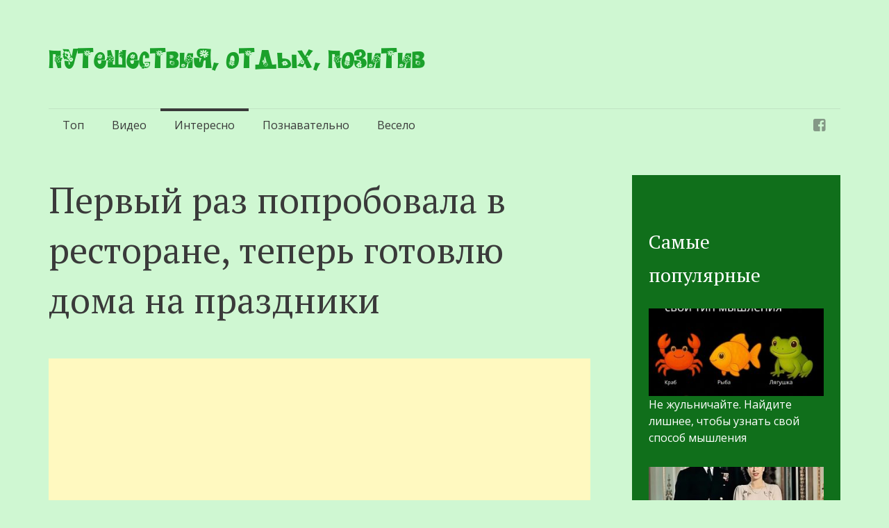

--- FILE ---
content_type: text/html; charset=UTF-8
request_url: https://subbota.su/pervyj-raz-poprobovala-v-restorane-teper-gotovlyu-doma-na-prazdniki/
body_size: 16225
content:
<!DOCTYPE html>
<html lang="ru-RU">
<head>
<meta name="yandex-verification" content="03d5090aec7ff3a8" />
<meta charset="UTF-8">
<meta name="viewport" content="width=device-width, initial-scale=1">
<meta property="fb:pages" content="809294779228726" />
<title>Первый раз попробовала в ресторане, теперь готовлю дома на праздники</title>
<link rel="profile" href="https://gmpg.org/xfn/11">
<link rel="pingback" href="https://subbota.su/xmlrpc.php">


<meta name='robots' content='index, follow, max-image-preview:large, max-snippet:-1, max-video-preview:-1' />
	<style>img:is([sizes="auto" i], [sizes^="auto," i]) { contain-intrinsic-size: 3000px 1500px }</style>
	
	<!-- This site is optimized with the Yoast SEO plugin v25.3 - https://yoast.com/wordpress/plugins/seo/ -->
	<link rel="canonical" href="https://subbota.su/pervyj-raz-poprobovala-v-restorane-teper-gotovlyu-doma-na-prazdniki/" />
	<meta property="og:locale" content="ru_RU" />
	<meta property="og:type" content="article" />
	<meta property="og:title" content="Первый раз попробовала в ресторане, теперь готовлю дома на праздники" />
	<meta property="og:description" content="Такой салат готовится несложно, а получается очень вкусным. И благодаря неповторимому вкусу салата гости обязательно будут просить добавки. Ингредиенты: 1. Картофель &#8212; 2 шт. 2. Копчёная куриная грудка &#8212; 1 шт. 3. Яйца &#8212; 4 шт. 4. Свежий огурец &#8212; 1 шт. 5. Твёрдый сыр &#8212; 150 гр. Для украшения: веточки укропа, маслины, оливки, морковь, [&hellip;]" />
	<meta property="og:url" content="https://subbota.su/pervyj-raz-poprobovala-v-restorane-teper-gotovlyu-doma-na-prazdniki/" />
	<meta property="og:site_name" content="Путешествия, отдых, позитив" />
	<meta property="article:published_time" content="2021-06-29T14:48:46+00:00" />
	<meta property="article:modified_time" content="2021-06-29T14:49:58+00:00" />
	<meta property="og:image" content="https://subbota.su/wp-content/uploads/2021/06/main-34.jpg" />
	<meta property="og:image:width" content="720" />
	<meta property="og:image:height" content="400" />
	<meta property="og:image:type" content="image/jpeg" />
	<meta name="author" content="admin" />
	<meta name="twitter:card" content="summary_large_image" />
	<script type="application/ld+json" class="yoast-schema-graph">{"@context":"https://schema.org","@graph":[{"@type":"WebPage","@id":"https://subbota.su/pervyj-raz-poprobovala-v-restorane-teper-gotovlyu-doma-na-prazdniki/","url":"https://subbota.su/pervyj-raz-poprobovala-v-restorane-teper-gotovlyu-doma-na-prazdniki/","name":"Первый раз попробовала в ресторане, теперь готовлю дома на праздники","isPartOf":{"@id":"https://subbota.su/#website"},"primaryImageOfPage":{"@id":"https://subbota.su/pervyj-raz-poprobovala-v-restorane-teper-gotovlyu-doma-na-prazdniki/#primaryimage"},"image":{"@id":"https://subbota.su/pervyj-raz-poprobovala-v-restorane-teper-gotovlyu-doma-na-prazdniki/#primaryimage"},"thumbnailUrl":"https://subbota.su/wp-content/uploads/2021/06/main-34.jpg","datePublished":"2021-06-29T14:48:46+00:00","dateModified":"2021-06-29T14:49:58+00:00","author":{"@id":"https://subbota.su/#/schema/person/386e157423f667d7852c48649cec8e15"},"breadcrumb":{"@id":"https://subbota.su/pervyj-raz-poprobovala-v-restorane-teper-gotovlyu-doma-na-prazdniki/#breadcrumb"},"inLanguage":"ru-RU","potentialAction":[{"@type":"ReadAction","target":["https://subbota.su/pervyj-raz-poprobovala-v-restorane-teper-gotovlyu-doma-na-prazdniki/"]}]},{"@type":"ImageObject","inLanguage":"ru-RU","@id":"https://subbota.su/pervyj-raz-poprobovala-v-restorane-teper-gotovlyu-doma-na-prazdniki/#primaryimage","url":"https://subbota.su/wp-content/uploads/2021/06/main-34.jpg","contentUrl":"https://subbota.su/wp-content/uploads/2021/06/main-34.jpg","width":720,"height":400},{"@type":"BreadcrumbList","@id":"https://subbota.su/pervyj-raz-poprobovala-v-restorane-teper-gotovlyu-doma-na-prazdniki/#breadcrumb","itemListElement":[{"@type":"ListItem","position":1,"name":"Главная страница","item":"https://subbota.su/"},{"@type":"ListItem","position":2,"name":"Первый раз попробовала в ресторане, теперь готовлю дома на праздники"}]},{"@type":"WebSite","@id":"https://subbota.su/#website","url":"https://subbota.su/","name":"Путешествия, отдых, позитив","description":"","potentialAction":[{"@type":"SearchAction","target":{"@type":"EntryPoint","urlTemplate":"https://subbota.su/?s={search_term_string}"},"query-input":{"@type":"PropertyValueSpecification","valueRequired":true,"valueName":"search_term_string"}}],"inLanguage":"ru-RU"},{"@type":"Person","@id":"https://subbota.su/#/schema/person/386e157423f667d7852c48649cec8e15","name":"admin","image":{"@type":"ImageObject","inLanguage":"ru-RU","@id":"https://subbota.su/#/schema/person/image/","url":"https://secure.gravatar.com/avatar/21d2327c0a553a12070d5711366a4fc191d68db1d849effbf6eccb1a7c542eb4?s=96&d=mm&r=g","contentUrl":"https://secure.gravatar.com/avatar/21d2327c0a553a12070d5711366a4fc191d68db1d849effbf6eccb1a7c542eb4?s=96&d=mm&r=g","caption":"admin"},"url":"https://subbota.su/author/admin/"}]}</script>
	<!-- / Yoast SEO plugin. -->


<link rel='dns-prefetch' href='//fonts.googleapis.com' />
<link rel='dns-prefetch' href='//www.googletagmanager.com' />
<link rel="alternate" type="application/rss+xml" title="Путешествия, отдых, позитив &raquo; Лента" href="https://subbota.su/feed/" />
<link rel="alternate" type="application/rss+xml" title="Путешествия, отдых, позитив &raquo; Лента комментариев" href="https://subbota.su/comments/feed/" />
<script type="text/javascript" id="wpp-js" src="https://subbota.su/wp-content/plugins/wordpress-popular-posts/assets/js/wpp.min.js?ver=7.3.1" data-sampling="0" data-sampling-rate="100" data-api-url="https://subbota.su/wp-json/wordpress-popular-posts" data-post-id="14779" data-token="65417df396" data-lang="0" data-debug="0"></script>
<script type="text/javascript">
/* <![CDATA[ */
window._wpemojiSettings = {"baseUrl":"https:\/\/s.w.org\/images\/core\/emoji\/16.0.1\/72x72\/","ext":".png","svgUrl":"https:\/\/s.w.org\/images\/core\/emoji\/16.0.1\/svg\/","svgExt":".svg","source":{"concatemoji":"https:\/\/subbota.su\/wp-includes\/js\/wp-emoji-release.min.js?ver=b6455467915b3d885b34b2334e5e5972"}};
/*! This file is auto-generated */
!function(s,n){var o,i,e;function c(e){try{var t={supportTests:e,timestamp:(new Date).valueOf()};sessionStorage.setItem(o,JSON.stringify(t))}catch(e){}}function p(e,t,n){e.clearRect(0,0,e.canvas.width,e.canvas.height),e.fillText(t,0,0);var t=new Uint32Array(e.getImageData(0,0,e.canvas.width,e.canvas.height).data),a=(e.clearRect(0,0,e.canvas.width,e.canvas.height),e.fillText(n,0,0),new Uint32Array(e.getImageData(0,0,e.canvas.width,e.canvas.height).data));return t.every(function(e,t){return e===a[t]})}function u(e,t){e.clearRect(0,0,e.canvas.width,e.canvas.height),e.fillText(t,0,0);for(var n=e.getImageData(16,16,1,1),a=0;a<n.data.length;a++)if(0!==n.data[a])return!1;return!0}function f(e,t,n,a){switch(t){case"flag":return n(e,"\ud83c\udff3\ufe0f\u200d\u26a7\ufe0f","\ud83c\udff3\ufe0f\u200b\u26a7\ufe0f")?!1:!n(e,"\ud83c\udde8\ud83c\uddf6","\ud83c\udde8\u200b\ud83c\uddf6")&&!n(e,"\ud83c\udff4\udb40\udc67\udb40\udc62\udb40\udc65\udb40\udc6e\udb40\udc67\udb40\udc7f","\ud83c\udff4\u200b\udb40\udc67\u200b\udb40\udc62\u200b\udb40\udc65\u200b\udb40\udc6e\u200b\udb40\udc67\u200b\udb40\udc7f");case"emoji":return!a(e,"\ud83e\udedf")}return!1}function g(e,t,n,a){var r="undefined"!=typeof WorkerGlobalScope&&self instanceof WorkerGlobalScope?new OffscreenCanvas(300,150):s.createElement("canvas"),o=r.getContext("2d",{willReadFrequently:!0}),i=(o.textBaseline="top",o.font="600 32px Arial",{});return e.forEach(function(e){i[e]=t(o,e,n,a)}),i}function t(e){var t=s.createElement("script");t.src=e,t.defer=!0,s.head.appendChild(t)}"undefined"!=typeof Promise&&(o="wpEmojiSettingsSupports",i=["flag","emoji"],n.supports={everything:!0,everythingExceptFlag:!0},e=new Promise(function(e){s.addEventListener("DOMContentLoaded",e,{once:!0})}),new Promise(function(t){var n=function(){try{var e=JSON.parse(sessionStorage.getItem(o));if("object"==typeof e&&"number"==typeof e.timestamp&&(new Date).valueOf()<e.timestamp+604800&&"object"==typeof e.supportTests)return e.supportTests}catch(e){}return null}();if(!n){if("undefined"!=typeof Worker&&"undefined"!=typeof OffscreenCanvas&&"undefined"!=typeof URL&&URL.createObjectURL&&"undefined"!=typeof Blob)try{var e="postMessage("+g.toString()+"("+[JSON.stringify(i),f.toString(),p.toString(),u.toString()].join(",")+"));",a=new Blob([e],{type:"text/javascript"}),r=new Worker(URL.createObjectURL(a),{name:"wpTestEmojiSupports"});return void(r.onmessage=function(e){c(n=e.data),r.terminate(),t(n)})}catch(e){}c(n=g(i,f,p,u))}t(n)}).then(function(e){for(var t in e)n.supports[t]=e[t],n.supports.everything=n.supports.everything&&n.supports[t],"flag"!==t&&(n.supports.everythingExceptFlag=n.supports.everythingExceptFlag&&n.supports[t]);n.supports.everythingExceptFlag=n.supports.everythingExceptFlag&&!n.supports.flag,n.DOMReady=!1,n.readyCallback=function(){n.DOMReady=!0}}).then(function(){return e}).then(function(){var e;n.supports.everything||(n.readyCallback(),(e=n.source||{}).concatemoji?t(e.concatemoji):e.wpemoji&&e.twemoji&&(t(e.twemoji),t(e.wpemoji)))}))}((window,document),window._wpemojiSettings);
/* ]]> */
</script>
<style id='wp-emoji-styles-inline-css' type='text/css'>

	img.wp-smiley, img.emoji {
		display: inline !important;
		border: none !important;
		box-shadow: none !important;
		height: 1em !important;
		width: 1em !important;
		margin: 0 0.07em !important;
		vertical-align: -0.1em !important;
		background: none !important;
		padding: 0 !important;
	}
</style>
<link rel='stylesheet' id='wp-block-library-css' href='https://subbota.su/wp-includes/css/dist/block-library/style.min.css?ver=b6455467915b3d885b34b2334e5e5972' type='text/css' media='all' />
<style id='classic-theme-styles-inline-css' type='text/css'>
/*! This file is auto-generated */
.wp-block-button__link{color:#fff;background-color:#32373c;border-radius:9999px;box-shadow:none;text-decoration:none;padding:calc(.667em + 2px) calc(1.333em + 2px);font-size:1.125em}.wp-block-file__button{background:#32373c;color:#fff;text-decoration:none}
</style>
<style id='global-styles-inline-css' type='text/css'>
:root{--wp--preset--aspect-ratio--square: 1;--wp--preset--aspect-ratio--4-3: 4/3;--wp--preset--aspect-ratio--3-4: 3/4;--wp--preset--aspect-ratio--3-2: 3/2;--wp--preset--aspect-ratio--2-3: 2/3;--wp--preset--aspect-ratio--16-9: 16/9;--wp--preset--aspect-ratio--9-16: 9/16;--wp--preset--color--black: #000000;--wp--preset--color--cyan-bluish-gray: #abb8c3;--wp--preset--color--white: #ffffff;--wp--preset--color--pale-pink: #f78da7;--wp--preset--color--vivid-red: #cf2e2e;--wp--preset--color--luminous-vivid-orange: #ff6900;--wp--preset--color--luminous-vivid-amber: #fcb900;--wp--preset--color--light-green-cyan: #7bdcb5;--wp--preset--color--vivid-green-cyan: #00d084;--wp--preset--color--pale-cyan-blue: #8ed1fc;--wp--preset--color--vivid-cyan-blue: #0693e3;--wp--preset--color--vivid-purple: #9b51e0;--wp--preset--gradient--vivid-cyan-blue-to-vivid-purple: linear-gradient(135deg,rgba(6,147,227,1) 0%,rgb(155,81,224) 100%);--wp--preset--gradient--light-green-cyan-to-vivid-green-cyan: linear-gradient(135deg,rgb(122,220,180) 0%,rgb(0,208,130) 100%);--wp--preset--gradient--luminous-vivid-amber-to-luminous-vivid-orange: linear-gradient(135deg,rgba(252,185,0,1) 0%,rgba(255,105,0,1) 100%);--wp--preset--gradient--luminous-vivid-orange-to-vivid-red: linear-gradient(135deg,rgba(255,105,0,1) 0%,rgb(207,46,46) 100%);--wp--preset--gradient--very-light-gray-to-cyan-bluish-gray: linear-gradient(135deg,rgb(238,238,238) 0%,rgb(169,184,195) 100%);--wp--preset--gradient--cool-to-warm-spectrum: linear-gradient(135deg,rgb(74,234,220) 0%,rgb(151,120,209) 20%,rgb(207,42,186) 40%,rgb(238,44,130) 60%,rgb(251,105,98) 80%,rgb(254,248,76) 100%);--wp--preset--gradient--blush-light-purple: linear-gradient(135deg,rgb(255,206,236) 0%,rgb(152,150,240) 100%);--wp--preset--gradient--blush-bordeaux: linear-gradient(135deg,rgb(254,205,165) 0%,rgb(254,45,45) 50%,rgb(107,0,62) 100%);--wp--preset--gradient--luminous-dusk: linear-gradient(135deg,rgb(255,203,112) 0%,rgb(199,81,192) 50%,rgb(65,88,208) 100%);--wp--preset--gradient--pale-ocean: linear-gradient(135deg,rgb(255,245,203) 0%,rgb(182,227,212) 50%,rgb(51,167,181) 100%);--wp--preset--gradient--electric-grass: linear-gradient(135deg,rgb(202,248,128) 0%,rgb(113,206,126) 100%);--wp--preset--gradient--midnight: linear-gradient(135deg,rgb(2,3,129) 0%,rgb(40,116,252) 100%);--wp--preset--font-size--small: 13px;--wp--preset--font-size--medium: 20px;--wp--preset--font-size--large: 36px;--wp--preset--font-size--x-large: 42px;--wp--preset--spacing--20: 0.44rem;--wp--preset--spacing--30: 0.67rem;--wp--preset--spacing--40: 1rem;--wp--preset--spacing--50: 1.5rem;--wp--preset--spacing--60: 2.25rem;--wp--preset--spacing--70: 3.38rem;--wp--preset--spacing--80: 5.06rem;--wp--preset--shadow--natural: 6px 6px 9px rgba(0, 0, 0, 0.2);--wp--preset--shadow--deep: 12px 12px 50px rgba(0, 0, 0, 0.4);--wp--preset--shadow--sharp: 6px 6px 0px rgba(0, 0, 0, 0.2);--wp--preset--shadow--outlined: 6px 6px 0px -3px rgba(255, 255, 255, 1), 6px 6px rgba(0, 0, 0, 1);--wp--preset--shadow--crisp: 6px 6px 0px rgba(0, 0, 0, 1);}:where(.is-layout-flex){gap: 0.5em;}:where(.is-layout-grid){gap: 0.5em;}body .is-layout-flex{display: flex;}.is-layout-flex{flex-wrap: wrap;align-items: center;}.is-layout-flex > :is(*, div){margin: 0;}body .is-layout-grid{display: grid;}.is-layout-grid > :is(*, div){margin: 0;}:where(.wp-block-columns.is-layout-flex){gap: 2em;}:where(.wp-block-columns.is-layout-grid){gap: 2em;}:where(.wp-block-post-template.is-layout-flex){gap: 1.25em;}:where(.wp-block-post-template.is-layout-grid){gap: 1.25em;}.has-black-color{color: var(--wp--preset--color--black) !important;}.has-cyan-bluish-gray-color{color: var(--wp--preset--color--cyan-bluish-gray) !important;}.has-white-color{color: var(--wp--preset--color--white) !important;}.has-pale-pink-color{color: var(--wp--preset--color--pale-pink) !important;}.has-vivid-red-color{color: var(--wp--preset--color--vivid-red) !important;}.has-luminous-vivid-orange-color{color: var(--wp--preset--color--luminous-vivid-orange) !important;}.has-luminous-vivid-amber-color{color: var(--wp--preset--color--luminous-vivid-amber) !important;}.has-light-green-cyan-color{color: var(--wp--preset--color--light-green-cyan) !important;}.has-vivid-green-cyan-color{color: var(--wp--preset--color--vivid-green-cyan) !important;}.has-pale-cyan-blue-color{color: var(--wp--preset--color--pale-cyan-blue) !important;}.has-vivid-cyan-blue-color{color: var(--wp--preset--color--vivid-cyan-blue) !important;}.has-vivid-purple-color{color: var(--wp--preset--color--vivid-purple) !important;}.has-black-background-color{background-color: var(--wp--preset--color--black) !important;}.has-cyan-bluish-gray-background-color{background-color: var(--wp--preset--color--cyan-bluish-gray) !important;}.has-white-background-color{background-color: var(--wp--preset--color--white) !important;}.has-pale-pink-background-color{background-color: var(--wp--preset--color--pale-pink) !important;}.has-vivid-red-background-color{background-color: var(--wp--preset--color--vivid-red) !important;}.has-luminous-vivid-orange-background-color{background-color: var(--wp--preset--color--luminous-vivid-orange) !important;}.has-luminous-vivid-amber-background-color{background-color: var(--wp--preset--color--luminous-vivid-amber) !important;}.has-light-green-cyan-background-color{background-color: var(--wp--preset--color--light-green-cyan) !important;}.has-vivid-green-cyan-background-color{background-color: var(--wp--preset--color--vivid-green-cyan) !important;}.has-pale-cyan-blue-background-color{background-color: var(--wp--preset--color--pale-cyan-blue) !important;}.has-vivid-cyan-blue-background-color{background-color: var(--wp--preset--color--vivid-cyan-blue) !important;}.has-vivid-purple-background-color{background-color: var(--wp--preset--color--vivid-purple) !important;}.has-black-border-color{border-color: var(--wp--preset--color--black) !important;}.has-cyan-bluish-gray-border-color{border-color: var(--wp--preset--color--cyan-bluish-gray) !important;}.has-white-border-color{border-color: var(--wp--preset--color--white) !important;}.has-pale-pink-border-color{border-color: var(--wp--preset--color--pale-pink) !important;}.has-vivid-red-border-color{border-color: var(--wp--preset--color--vivid-red) !important;}.has-luminous-vivid-orange-border-color{border-color: var(--wp--preset--color--luminous-vivid-orange) !important;}.has-luminous-vivid-amber-border-color{border-color: var(--wp--preset--color--luminous-vivid-amber) !important;}.has-light-green-cyan-border-color{border-color: var(--wp--preset--color--light-green-cyan) !important;}.has-vivid-green-cyan-border-color{border-color: var(--wp--preset--color--vivid-green-cyan) !important;}.has-pale-cyan-blue-border-color{border-color: var(--wp--preset--color--pale-cyan-blue) !important;}.has-vivid-cyan-blue-border-color{border-color: var(--wp--preset--color--vivid-cyan-blue) !important;}.has-vivid-purple-border-color{border-color: var(--wp--preset--color--vivid-purple) !important;}.has-vivid-cyan-blue-to-vivid-purple-gradient-background{background: var(--wp--preset--gradient--vivid-cyan-blue-to-vivid-purple) !important;}.has-light-green-cyan-to-vivid-green-cyan-gradient-background{background: var(--wp--preset--gradient--light-green-cyan-to-vivid-green-cyan) !important;}.has-luminous-vivid-amber-to-luminous-vivid-orange-gradient-background{background: var(--wp--preset--gradient--luminous-vivid-amber-to-luminous-vivid-orange) !important;}.has-luminous-vivid-orange-to-vivid-red-gradient-background{background: var(--wp--preset--gradient--luminous-vivid-orange-to-vivid-red) !important;}.has-very-light-gray-to-cyan-bluish-gray-gradient-background{background: var(--wp--preset--gradient--very-light-gray-to-cyan-bluish-gray) !important;}.has-cool-to-warm-spectrum-gradient-background{background: var(--wp--preset--gradient--cool-to-warm-spectrum) !important;}.has-blush-light-purple-gradient-background{background: var(--wp--preset--gradient--blush-light-purple) !important;}.has-blush-bordeaux-gradient-background{background: var(--wp--preset--gradient--blush-bordeaux) !important;}.has-luminous-dusk-gradient-background{background: var(--wp--preset--gradient--luminous-dusk) !important;}.has-pale-ocean-gradient-background{background: var(--wp--preset--gradient--pale-ocean) !important;}.has-electric-grass-gradient-background{background: var(--wp--preset--gradient--electric-grass) !important;}.has-midnight-gradient-background{background: var(--wp--preset--gradient--midnight) !important;}.has-small-font-size{font-size: var(--wp--preset--font-size--small) !important;}.has-medium-font-size{font-size: var(--wp--preset--font-size--medium) !important;}.has-large-font-size{font-size: var(--wp--preset--font-size--large) !important;}.has-x-large-font-size{font-size: var(--wp--preset--font-size--x-large) !important;}
:where(.wp-block-post-template.is-layout-flex){gap: 1.25em;}:where(.wp-block-post-template.is-layout-grid){gap: 1.25em;}
:where(.wp-block-columns.is-layout-flex){gap: 2em;}:where(.wp-block-columns.is-layout-grid){gap: 2em;}
:root :where(.wp-block-pullquote){font-size: 1.5em;line-height: 1.6;}
</style>
<link rel='stylesheet' id='wordpress-popular-posts-css-css' href='https://subbota.su/wp-content/plugins/wordpress-popular-posts/assets/css/wpp.css?ver=7.3.1' type='text/css' media='all' />
<link rel='stylesheet' id='semicolon-genericons-css' href='https://subbota.su/wp-content/themes/semicolon/css/genericons.css?ver=20131222' type='text/css' media='all' />
<link rel='stylesheet' id='semicolon-open-sans-css' href='//fonts.googleapis.com/css?family=Open+Sans%3A400%2C700&#038;subset=latin%2Ccyrillic&#038;ver=6.8.2' type='text/css' media='all' />
<link rel='stylesheet' id='semicolon-pt-serif-css' href='//fonts.googleapis.com/css?family=PT+Serif&#038;subset=latin%2Ccyrillic&#038;ver=6.8.2' type='text/css' media='all' />
<link rel='stylesheet' id='semicolon-css' href='https://subbota.su/wp-content/themes/semicolon/style.css?ver=20140520' type='text/css' media='all' />
<link rel='stylesheet' id='semicolon-colors-css' href='https://subbota.su/wp-content/themes/semicolon/css/colors.css?ver=20140823' type='text/css' media='all' />
<script type="text/javascript" src="https://subbota.su/wp-includes/js/jquery/jquery.min.js?ver=3.7.1" id="jquery-core-js"></script>
<script type="text/javascript" src="https://subbota.su/wp-includes/js/jquery/jquery-migrate.min.js?ver=3.4.1" id="jquery-migrate-js"></script>
<script type="text/javascript" src="https://subbota.su/wp-content/plugins/contact-bank/assets/global/plugins/custom/js/custom.js?ver=b6455467915b3d885b34b2334e5e5972" id="contact-bank-bootstrap.js-js"></script>
<link rel="https://api.w.org/" href="https://subbota.su/wp-json/" /><link rel="alternate" title="JSON" type="application/json" href="https://subbota.su/wp-json/wp/v2/posts/14779" /><link rel="EditURI" type="application/rsd+xml" title="RSD" href="https://subbota.su/xmlrpc.php?rsd" />
<link rel="alternate" title="oEmbed (JSON)" type="application/json+oembed" href="https://subbota.su/wp-json/oembed/1.0/embed?url=https%3A%2F%2Fsubbota.su%2Fpervyj-raz-poprobovala-v-restorane-teper-gotovlyu-doma-na-prazdniki%2F" />
<link rel="alternate" title="oEmbed (XML)" type="text/xml+oembed" href="https://subbota.su/wp-json/oembed/1.0/embed?url=https%3A%2F%2Fsubbota.su%2Fpervyj-raz-poprobovala-v-restorane-teper-gotovlyu-doma-na-prazdniki%2F&#038;format=xml" />
		<meta property="fb:pages" content="809294779228726" />
		<meta name="generator" content="Site Kit by Google 1.154.0" />            <style id="wpp-loading-animation-styles">@-webkit-keyframes bgslide{from{background-position-x:0}to{background-position-x:-200%}}@keyframes bgslide{from{background-position-x:0}to{background-position-x:-200%}}.wpp-widget-block-placeholder,.wpp-shortcode-placeholder{margin:0 auto;width:60px;height:3px;background:#dd3737;background:linear-gradient(90deg,#dd3737 0%,#571313 10%,#dd3737 100%);background-size:200% auto;border-radius:3px;-webkit-animation:bgslide 1s infinite linear;animation:bgslide 1s infinite linear}</style>
            <style type="text/css" id="custom-background-css">
body.custom-background { background-color: #cff7d2; }
</style>
			<style type="text/css" id="wp-custom-css">
			.entry-content figure img.size-full {
	margin-bottom: 0px;
	margin-left:auto;
	margin-right:auto;
}
.entry-content figure {
	margin-bottom: 36px;
}
.entry-content figcaption {
	font-size:75%;
	text-align:right;
}
.entry-content img.alignnone {
	margin-left:auto;
	margin-right:auto;
}
.source {
	text-align:right;
	font-size:75%;
}		</style>
		
<meta property="fb:pages" content="336487803143081" />	
	
		<!--
	<script type="text/javascript">
		jQuery(document).ready(function() {
			
			if (navigator.cookieEnabled) {
				function getCookie(cname) {
					var name = cname + "=";
					var ca = document.cookie.split(';');
					for(var i=0; i<ca.length; i++) {
						var c = ca[i];
						while (c.charAt(0)==' ') c = c.substring(1);
						if (c.indexOf(name) != -1) return c.substring(name.length, c.length);
					}
					return "";
				}
				
				var popup = getCookie("travelpozitivmypopup");
				
//				if (!popup) {
					setTimeout(function(){
						var evt = document.createEvent("HTMLEvents");
                        evt.initEvent("click", true, true);
                        var new_id = ("open_popup");    
                        document.getElementById(new_id).dispatchEvent(evt);
						
						var now = new Date();
						var time = now.getTime();
						time += 604800 * 1000;
						now.setTime(time);
						document.cookie = "travelpozitivmypopup=travelpozitivpopup; path=/; expires="+ now.toUTCString();
						
					}, 1000);
//				} 
			}
			
			jQuery("#open_popup").click(function(){
				jQuery("#fb_group_overlay").css("display", "block");
				jQuery("div.myblur").addClass("blur");
//				jQuery("body, html").css("overflow-y", "hidden");
				jQuery("a.nothanks").css("display", "none").delay(15000).fadeIn(100);
//				jQuery("a.nothanks").css("display", "none").fadeIn(100);
				
				/*Auto-closing*/
//				setTimeout(function(){
//					jQuery("#fb_group_overlay").css("display", "none");
//					jQuery("div.myblur").removeClass("blur");
//				},22000);
				
			});
			
			jQuery(".nothanks").click(function(){
				jQuery(this).hide();
				jQuery("#fb_group_overlay").css("display", "none");
				jQuery("div.myblur").removeClass("blur");
//				jQuery("body, html").css("overflow-y", "auto");
				var now = new Date();
				var time = now.getTime();
				time += 604800 * 1000;
				now.setTime(time);
				document.cookie = "travelpozitivmypopup=travelpozitivpopup; path=/; expires="+ now.toUTCString();
				return false;
			});

//			Old exit after click on iframe			
//			jQuery(window).blur(function(){
//				setTimeout(function(){
//					jQuery("#fb_group_overlay").css("display", "none");
//					jQuery("div.myblur").removeClass("blur");
//					var now = new Date();
//					var time = now.getTime();
//					time += 1800 * 1000;
//					now.setTime(time);
//					document.cookie = "travelpozitivmypopup=travelpozitivpopup; path=/; expires="+ now.toUTCString();
//				}, 1000);
//			});

			window.fbAsyncInit = function(){
				FB.init({
					appId      : '598213073669305',
					status     : true,
					xfbml      : true,
					version    : 'v2.5'
				});
				
				
				FB.Event.subscribe('edge.create', function (response) {
					jQuery("#fb_group_overlay").css("display", "none");
					jQuery("div.myblur").removeClass("blur");
					var now = new Date();
					var time = now.getTime();
					time += 604800 * 1000;
					now.setTime(time);
					document.cookie = "travelpozitivmypopup=travelpozitivpopup; path=/; expires="+ now.toUTCString();
				});
				FB.Event.subscribe('edge.remove', function (response) {
					jQuery("#fb_group_overlay").css("display", "none");
					jQuery("div.myblur").removeClass("blur");
					var now = new Date();
					var time = now.getTime();
					time += 604800 * 1000;
					now.setTime(time);
					document.cookie = "travelpozitivmypopup=travelpozitivpopup; path=/; expires="+ now.toUTCString();
				});
			};
		});
	</script>
	-->
	
	<script type="text/javascript">
		jQuery(document).ready(function(){
			jQuery(window).scroll(function(){
				if ((jQuery("body").height() - jQuery(window).height()) < (jQuery(window).scrollTop() + 100)) {
					jQuery("div.sliding_closebox").animate({
						width: "310px"
					}).removeClass("sliding_closebox").addClass("sliding_openbox");
				} else {
					jQuery("div.sliding_openbox").animate({
						width: "0px"
					}).removeClass("sliding_openbox").addClass("sliding_closebox");
				}
			});
		});
	</script>



<script async src="https://pagead2.googlesyndication.com/pagead/js/adsbygoogle.js?client=ca-pub-6831765985110738"
     crossorigin="anonymous"></script>
	 
<script charset="UTF-8" src="//cdn.sendpulse.com/js/push/c02f6b30188f63936d495ef81eb152db_0.js" async></script>

<!-- Google tag (gtag.js) -->
<script async src="https://www.googletagmanager.com/gtag/js?id=G-05LKC97GJR"></script>
<script>
  window.dataLayer = window.dataLayer || [];
  function gtag(){dataLayer.push(arguments);}
  gtag('js', new Date());

  gtag('config', 'G-05LKC97GJR');
</script>
</head>

<body data-rsssl=1 class="wp-singular post-template-default single single-post postid-14779 single-format-standard custom-background wp-theme-semicolon no-js">

<div id="fb-root"></div>
<script>(function(d, s, id) {
  var js, fjs = d.getElementsByTagName(s)[0];
  if (d.getElementById(id)) return;
  js = d.createElement(s); js.id = id;
  js.src = "//connect.facebook.net/ru_RU/sdk.js#xfbml=1&version=v2.4";
  fjs.parentNode.insertBefore(js, fjs);
}(document, 'script', 'facebook-jssdk'));</script>

<div id="open_popup" style="display:none;"></div>

<script type="text/javascript">document.body.className = document.body.className.replace('no-js','js');</script>
<div id="page" class="hfeed site">

	<header id="masthead" class="site-header" role="banner">
		<div class="site-branding">
			<h1 class="site-title"><a href="https://subbota.su/" rel="home">Путешествия, отдых, позитив</a></h1>
			<h2 class="site-description"></h2>
		</div>

		<nav id="site-navigation" class="main-navigation" role="navigation">
			<a class="menu-toggle">Меню</a>
			<a class="skip-link screen-reader-text" href="#content">Перейти к содержимому</a>

			<div class="menu-glavnoe-menyu-container"><ul id="menu-glavnoe-menyu" class="semicolon-navigation"><li id="menu-item-35" class="menu-item menu-item-type-taxonomy menu-item-object-category menu-item-35"><a href="https://subbota.su/category/top/">Топ</a></li>
<li id="menu-item-36" class="menu-item menu-item-type-taxonomy menu-item-object-category menu-item-36"><a href="https://subbota.su/category/video/">Видео</a></li>
<li id="menu-item-37" class="menu-item menu-item-type-taxonomy menu-item-object-category current-post-ancestor current-menu-parent current-post-parent menu-item-37"><a href="https://subbota.su/category/interesno/">Интересно</a></li>
<li id="menu-item-38" class="menu-item menu-item-type-taxonomy menu-item-object-category menu-item-38"><a href="https://subbota.su/category/poznavatelno/">Познавательно</a></li>
<li id="menu-item-39" class="menu-item menu-item-type-taxonomy menu-item-object-category menu-item-39"><a href="https://subbota.su/category/veselo/">Весело</a></li>
</ul></div>
			<div class="menu-menyu-sotssetej-container"><ul id="menu-menyu-sotssetej" class="semicolon-social"><li id="menu-item-11" class="menu-item menu-item-type-custom menu-item-object-custom menu-item-11"><a href="https://www.facebook.com/TravelPozitiv"><span>Фейсбук</span></a></li>
</ul></div>
		</nav><!-- #site-navigation -->
	</header><!-- #masthead -->

	
	<div id="content" class="site-content">
	<div id="primary" class="content-area">
		<main id="main" class="site-main" role="main">

		
		
		
				
<article id="post-14779" class="clear post-14779 post type-post status-publish format-standard has-post-thumbnail hentry category-interesno">

	
	<!-- <div style="width:auto; margin:10px auto 10px auto; text-align:center;">
		<script async src="//pagead2.googlesyndication.com/pagead/js/adsbygoogle.js"></script>
		<script type="text/javascript">
			var myscr = document.body.clientWidth;
			if ( myscr <= 680 ) {
				document.write('<ins class="adsbygoogle" style="display:inline-block;width:300px;height:250px" data-ad-client="ca-pub-1390453346012279" data-ad-slot="9861842545"></ins>');
				(adsbygoogle = window.adsbygoogle || []).push({});
			} else {
				document.write('<ins class="adsbygoogle" style="display:inline-block;width:580px;height:400px" data-ad-client="ca-pub-1390453346012279" data-ad-slot="4578877349"></ins>');
				(adsbygoogle = window.adsbygoogle || []).push({});
			}
		</script>
	</div> -->
	
	<h1 class="entry-title">Первый раз попробовала в ресторане, теперь готовлю дома на праздники</h1>

	
	
	
	
	
	
	<div id="myblur_top">
	<div class="myblur">
	
	
	
	<div class="entry-content">
		<p><span id="more-14779"></span><br />
 <script async src="https://pagead2.googlesyndication.com/pagead/js/adsbygoogle.js?client=ca-pub-6831765985110738"
     crossorigin="anonymous"></script>
<!-- Subbota in article -->
<ins class="adsbygoogle"
     style="display:block"
     data-ad-client="ca-pub-6831765985110738"
     data-ad-slot="8281421218"
     data-ad-format="auto"
     data-full-width-responsive="true"></ins>
<script>
     (adsbygoogle = window.adsbygoogle || []).push({});
</script></p>
<p>Такой салат готовится несложно, а получается очень вкусным. И благодаря неповторимому вкусу салата гости обязательно будут просить добавки.</p>
<p><img fetchpriority="high" decoding="async" src="https://subbota.su/wp-content/uploads/2021/06/1-31.jpg" alt="" width="720" height="478" class="alignnone size-full wp-image-14780" srcset="https://subbota.su/wp-content/uploads/2021/06/1-31.jpg 720w, https://subbota.su/wp-content/uploads/2021/06/1-31-690x458.jpg 690w, https://subbota.su/wp-content/uploads/2021/06/1-31-450x300.jpg 450w" sizes="(max-width: 720px) 100vw, 720px" /></p>
<h3 id="ingredient">Ингредиенты:</h3>
<blockquote class="wp-block-quote">
<p><em>1. Картофель &#8212; 2 шт.</em></p>
</blockquote>
<blockquote class="wp-block-quote">
<p><em>2. Копчёная куриная грудка &#8212; 1 шт.</em></p>
</blockquote>
<blockquote class="wp-block-quote">
<p><em>3. Яйца &#8212; 4 шт.</em></p>
</blockquote>
<blockquote class="wp-block-quote">
<p><em>4. Свежий огурец &#8212; 1 шт.</em></p>
</blockquote>
<blockquote class="wp-block-quote">
<p><em>5. Твёрдый сыр &#8212; 150 гр.</em></p>
</blockquote>
<blockquote class="wp-block-quote">
<p><em>Для украшения: веточки укропа, маслины, оливки, морковь, зелёный лук.</em></p>
</blockquote>
<p><strong>Способ приготовления:</strong></p>
<p><strong>1.</strong>&nbsp;Яйца натираем на мелкой тёрке.</p>
<p><strong>2.</strong>&nbsp;Картофель отвариваем до готовности и для того, чтобы он был воздушным и нежным, натираем на мелкой тёрке.</p>
<p><strong>3.</strong>&nbsp;Твёрдый сыр также натираем на мелкой тёрке.</p>
<div class="r-bl">
<p><strong>4.</strong>&nbsp;Копчёную куриную грудку мелко нарезаем.</p>
<p><strong>5.</strong>&nbsp;Свежий огурец мелко нарезаем.</p>
<p><strong>СБОРКА САЛАТА:</strong></p>
<p><strong>На плоскую тарелку устанавливаем разъёмное кольцо. Дно тарелки смазываем майонезом, чтобы первый слой пропитался и сверху и снизу.</strong></p>
<p><strong>1 СЛОЙ &#8212;</strong>&nbsp;копчёная куриная грудка. Смазываем майонезом.</p>
<p><strong>2 СЛОЙ</strong>&nbsp;&#8212; яйца. Смазываем майонезом.</p>
<p><strong>3 СЛОЙ&nbsp;</strong>&#8212; натёртый картофель. Слегка солим и смазываем майонезом.</p>
<p><strong>4 СЛОЙ</strong>&nbsp;&#8212; огурец. Смазываем майонезом.</p>
<p><strong>5 СЛОЙ</strong>&nbsp;&#8212; натёртый сыр. Смазываем майонезом и хорошенько разравниваем.</p>
<p>По кругу салата выкладываем веточки свежего укропа и украшаем маслинами, оливками, мелко нарезанной свежей морковкой и мелко нарезанным зелёным луком.</p>
<p>Шикарный праздничный салат готов! Как по мне, так это лучший новогодний салат. Он очень сытный, красивый и невероятно вкусный. Обязательно попробуйте приготовить, не пожалеете!</p>
<p><strong>Приятного аппетита!</strong></p>
<p class="source"><a href="https://fav0ritka77.ru/pervyj-raz-poprobovala-v-restorane-teper-gotovlyu-doma-na-prazdniki-novogodnij-salat?" target="_blank" rel="noopener">Источник</a></p>
			</div><!-- .entry-content -->
	
	
	
	
	
	
	
	
	</div>
		
		
		
		
		
		
		
		
		
		
		
		<noindex>	
			<div id="fb_group_overlay">
			<div id="fb_group" style="left:0; right:0; margin-left:auto; margin-right:auto;">
			<div id="fb_group_in">
			<div id="fb_group_in_in">
			<div style="text-align:center; color:#3b5998; font-weight:bold; font-size:20px; font-family:arial black;">Контент для подписчиков сообщества</div>
			<div style="text-align:center; color:#000000; font-size:14px; font-family:arial;"><br />Нажмите кнопку «Нравится» чтобы получить доступ к сайту без ограничений!<br />Если Вы уже с нами, нажмите крестик в правом верхнем углу этого сообщения. Спасибо за понимание!</div>
			<div style="padding:10px 0px 0px 0px; margin:0 0 20px 0;"></div>
			
			<div style="text-align:center;">
			<!--
			<div style="text-align:center; display:inline-block; margin:0 20px 0 0;">
			<div class="fb-like" style="margin:auto;" data-href="https://www.facebook.com/samoe.su" data-layout="box_count" data-action="like" data-show-faces="false" data-share="false"></div>
			</div>
			-->



						<div style="text-align:center; display:inline-block;">
			<div class="fb-like" style="margin:auto; display:inline-block;" data-href="https://www.facebook.com/TravelPozitiv" data-layout="box_count" data-action="like" data-show-faces="false" data-share="false"></div>
			</div>



						</div>
			<!--
			<div style="text-align:center; padding:10px 0;">Если Вы уже с нами, нажмите крестик в правом верхнем углу этого сообщения.<br />Спасибо за понимание!</div>
			-->
			<div style="padding:10px 0px 0px 0px;"></div>
			
			
			<a href="#" class="nothanks" style="text-decoration:none; opacity:0.2; font-size:12px;">
				<!--
				<div id="continue" class="fb-like" style="opacity:0;filter:alpha(opacity=0);overflow:hidden;border:none;width:79px;height:20px;position:absolute;top:1px;left:-63px;"
					data-href="https://www.facebook.com/samoe.su/"
					data-layout="button"
					data-action="like"
					data-show-faces="false"
					data-share="false">
				</div>
				-->
			</a>
			</div>
			</div>
			</div>
			</div>
		</noindex>
		
		
		
		</div>	
	
	
	
	

	<footer>

		<!--
		<div class="author vcard">
			<img alt='' src='https://secure.gravatar.com/avatar/21d2327c0a553a12070d5711366a4fc191d68db1d849effbf6eccb1a7c542eb4?s=120&#038;d=mm&#038;r=g' srcset='https://secure.gravatar.com/avatar/21d2327c0a553a12070d5711366a4fc191d68db1d849effbf6eccb1a7c542eb4?s=240&#038;d=mm&#038;r=g 2x' class='avatar avatar-120 photo' height='120' width='120' decoding='async'/>			
			<div class="author-bio">
				<h3><a class="url fn n" href="https://subbota.su/author/admin/">admin</a> <time class="entry-date published" datetime="2021-06-29T17:48:46+03:00">29.06.2021</time><time class="updated" datetime="2021-06-29T17:49:58+03:00">29.06.2021</time></h3>
				<p></p>
			</div>
		</div>
		-->
		
	</footer><!-- .entry-meta -->

</article><!-- #post-## -->



<!-- Infinite Scroll -->
<hr />
<div id="post-container"></div>
<hr />




<script>
	let excluded_id = "14779";
	let isAsk = true;
	let titlePos = jQuery(".entry-title").offset().top;
	let newLink = "";
	let newTitle = "";
	jQuery(window).scroll(function(){
		let scrollpos = jQuery(window).scrollTop();
		if (scrollpos > titlePos && isAsk) {
			history.pushState(null, newTitle, newLink);
			isAsk = false;
			jQuery.ajax({
				url: "https://subbota.su/wp-json/wp/v2/posts?exclude=" + excluded_id + "&per_page=1&orderby=rand",
				success: function(html) {
					excluded_id = excluded_id + "," + html[0].id;
					jQuery("#post-container").append("<h1 id=\"post-container-title-" + html[0].id + "\">" + html[0].title.rendered + "</h1>");
					jQuery("#post-container").append("<div id=\"post-container-text\">" + html[0].content.rendered + "</div>");
					titlePos = jQuery("#post-container-title-" + html[0].id).offset().top;
					newLink = html[0].link;
					newTitle = html[0].title.rendered;
					isAsk = true;
				},
				error: function() {
					alert("error");
					isAsk = true;
				}
			});
		}
		
	});
</script>
<!-- Infinite Scroll -->		
			
			<!-- <div style="width:auto; margin:10px auto 10px auto; text-align:center;">
				<script async src="//pagead2.googlesyndication.com/pagead/js/adsbygoogle.js"></script>
				
				<ins class="adsbygoogle"
					 style="display:inline-block;width:336px;height:280px"
					 data-ad-client="ca-pub-1390453346012279"
					 data-ad-slot="1149942147"></ins>
				<script>
				(adsbygoogle = window.adsbygoogle || []).push({});
				</script>
				
				<script async src="//pagead2.googlesyndication.com/pagead/js/adsbygoogle.js"></script>
				
				<ins class="adsbygoogle"
					 style="display:inline-block;width:336px;height:280px"
					 data-ad-client="ca-pub-1390453346012279"
					 data-ad-slot="5580141749"></ins>
				<script>
				(adsbygoogle = window.adsbygoogle || []).push({});
				</script>
			</div> -->
			
			<div class="article-share-top">
				<div class="article__share_fb122"><a onclick="window.open('https://www.facebook.com/sharer/sharer.php?u=https%3A%2F%2Fsubbota.su%2Fpervyj-raz-poprobovala-v-restorane-teper-gotovlyu-doma-na-prazdniki%2F', '', 'width=564, height=500'); return false;" class="social_share fb" data-type="fb">Поделиться в Facebook</a></div>
				<div class="article__share_vk"><a onclick="window.open('http://vk.com/share.php?url=https%3A%2F%2Fsubbota.su%2Fpervyj-raz-poprobovala-v-restorane-teper-gotovlyu-doma-na-prazdniki%2F', '', 'width=564, height=500'); return false;" class="social_share vk" data-type="vk">Поделиться ВКонтакте</a></div>
			</div>
			<div class="clear" style="margin:0 0 15px 0;"></div>
						<div style="display:inline; color:#cccccc; font-size:12px; margin:0 30px 0 0;">
				Просмотров: 1188			</div>
			<div style="display:inline;">
				<div class="fb-like" style="display:inline;" data-href="https://subbota.su/pervyj-raz-poprobovala-v-restorane-teper-gotovlyu-doma-na-prazdniki/" data-layout="box_count" data-action="like" data-show-faces="true" data-share="false"></div>
			</div>
			<div class="clear"></div>
			
			<div class="taxonomy">
								<ul class="post-categories">
	<li><a href="https://subbota.su/category/interesno/" rel="category tag">Интересно</a></li></ul>							</div>
			
			
			
			

			<div class="related-content">
	<h3 class="related-content-title">Читайте также</h3>

	
		<article id="post-69382" class="hentry">
			<header class="entry-header">
				<a class="post-thumbnail" href="https://subbota.su/ya-rabotala-ofitsiantkoj-na-vystavke-kogda-vdrug-uvidela-na-stene-kartinu-kotoruyu-narisovala-sama-v-shest-let-a-pod-nej-stoyala-tsena-3-milliona/"><span><img width="360" height="210" src="https://subbota.su/wp-content/uploads/2026/01/1-61-360x210.jpg" class="attachment-post-thumbnail size-post-thumbnail wp-post-image" alt="" decoding="async" /></span></a>
				<h3 class="entry-title"><a href="https://subbota.su/ya-rabotala-ofitsiantkoj-na-vystavke-kogda-vdrug-uvidela-na-stene-kartinu-kotoruyu-narisovala-sama-v-shest-let-a-pod-nej-stoyala-tsena-3-milliona/" rel="bookmark">Я работала официанткой на выставке, когда вдруг увидела на стене картину, которую нарисовала сама в шесть лет, а под ней стояла цена — 3 миллиона</a></h3>

				<div class="entry-meta">
					 <a class="entry-date published" datetime="2026-01-16T11:58:17+03:00" href="https://subbota.su/ya-rabotala-ofitsiantkoj-na-vystavke-kogda-vdrug-uvidela-na-stene-kartinu-kotoruyu-narisovala-sama-v-shest-let-a-pod-nej-stoyala-tsena-3-milliona/">5 часов назад <span style="display:none;">16.01.2026</span></a><time class="updated" datetime="2026-01-16T11:58:17+03:00">16.01.2026</time><span class="author vcard"><a class="url fn n" href="https://subbota.su/author/admin/">admin</a></span>				</div><!-- .entry-meta -->
			</header><!-- .entry-header -->

		</article><!-- #post-## -->

	
		<article id="post-69377" class="hentry">
			<header class="entry-header">
				<a class="post-thumbnail" href="https://subbota.su/kogda-doverie-konchilos/"><span><img width="360" height="210" src="https://subbota.su/wp-content/uploads/2026/01/1-60-1-360x210.jpg" class="attachment-post-thumbnail size-post-thumbnail wp-post-image" alt="" decoding="async" loading="lazy" /></span></a>
				<h3 class="entry-title"><a href="https://subbota.su/kogda-doverie-konchilos/" rel="bookmark">Когда доверие кончилось</a></h3>

				<div class="entry-meta">
					 <a class="entry-date published" datetime="2026-01-15T23:42:29+03:00" href="https://subbota.su/kogda-doverie-konchilos/">18 часов назад <span style="display:none;">15.01.2026</span></a><time class="updated" datetime="2026-01-15T23:55:33+03:00">15.01.2026</time><span class="author vcard"><a class="url fn n" href="https://subbota.su/author/admin/">admin</a></span>				</div><!-- .entry-meta -->
			</header><!-- .entry-header -->

		</article><!-- #post-## -->

	
		<article id="post-69374" class="hentry">
			<header class="entry-header">
				<a class="post-thumbnail" href="https://subbota.su/ya-prosto-otvetila-svekrovi-na-eyo-kritiku-pri-gostyah-bolshe-ona-u-nas-v-dome-ne-poyavlyalas/"><span><img width="360" height="210" src="https://subbota.su/wp-content/uploads/2026/01/1-60-360x210.jpg" class="attachment-post-thumbnail size-post-thumbnail wp-post-image" alt="" decoding="async" loading="lazy" /></span></a>
				<h3 class="entry-title"><a href="https://subbota.su/ya-prosto-otvetila-svekrovi-na-eyo-kritiku-pri-gostyah-bolshe-ona-u-nas-v-dome-ne-poyavlyalas/" rel="bookmark">Я просто ответила свекрови на её критику при гостях. Больше она у нас в доме не появлялась</a></h3>

				<div class="entry-meta">
					 <a class="entry-date published" datetime="2026-01-15T21:43:34+03:00" href="https://subbota.su/ya-prosto-otvetila-svekrovi-na-eyo-kritiku-pri-gostyah-bolshe-ona-u-nas-v-dome-ne-poyavlyalas/">20 часов назад <span style="display:none;">15.01.2026</span></a><time class="updated" datetime="2026-01-15T21:43:34+03:00">15.01.2026</time><span class="author vcard"><a class="url fn n" href="https://subbota.su/author/admin/">admin</a></span>				</div><!-- .entry-meta -->
			</header><!-- .entry-header -->

		</article><!-- #post-## -->

	
		<article id="post-69369" class="hentry">
			<header class="entry-header">
				<a class="post-thumbnail" href="https://subbota.su/utrom-ya-vyshla-na-balkon-i-pryamo-v-stene-zametila-koe-chto-strannoe-chto-dvigalos-vnutri-neyo-v-tot-moment-menya-ohvatil-nastoyashhij-uzhas-osobenno-kogda-ya-ponyala-chto-eto-takoe/"><span><img width="360" height="210" src="https://subbota.su/wp-content/uploads/2026/01/1-2-360x210.jpeg" class="attachment-post-thumbnail size-post-thumbnail wp-post-image" alt="" decoding="async" loading="lazy" /></span></a>
				<h3 class="entry-title"><a href="https://subbota.su/utrom-ya-vyshla-na-balkon-i-pryamo-v-stene-zametila-koe-chto-strannoe-chto-dvigalos-vnutri-neyo-v-tot-moment-menya-ohvatil-nastoyashhij-uzhas-osobenno-kogda-ya-ponyala-chto-eto-takoe/" rel="bookmark">Утром я вышла на балкон и прямо в стене заметила кое-что странное, что двигалось внутри неё: в тот момент меня охватил настоящий ужас, особенно когда я поняла, что это такое</a></h3>

				<div class="entry-meta">
					 <a class="entry-date published" datetime="2026-01-15T21:09:24+03:00" href="https://subbota.su/utrom-ya-vyshla-na-balkon-i-pryamo-v-stene-zametila-koe-chto-strannoe-chto-dvigalos-vnutri-neyo-v-tot-moment-menya-ohvatil-nastoyashhij-uzhas-osobenno-kogda-ya-ponyala-chto-eto-takoe/">20 часов назад <span style="display:none;">15.01.2026</span></a><time class="updated" datetime="2026-01-15T21:09:24+03:00">15.01.2026</time><span class="author vcard"><a class="url fn n" href="https://subbota.su/author/admin/">admin</a></span>				</div><!-- .entry-meta -->
			</header><!-- .entry-header -->

		</article><!-- #post-## -->

	</div>
			
			<div class="fb-comments" data-href="https://subbota.su/pervyj-raz-poprobovala-v-restorane-teper-gotovlyu-doma-na-prazdniki" data-numposts="15"></div>
			
			
		
		</main><!-- #main -->						
	</div><!-- #primary -->

	<div id="secondary" class="widget-area" role="complementary">
	
		<!-- <script async src="//pagead2.googlesyndication.com/pagead/js/adsbygoogle.js"></script>
		
		<ins class="adsbygoogle"
			 style="display:inline-block;width:300px;height:250px"
			 data-ad-client="ca-pub-1390453346012279"
			 data-ad-slot="2338575747"></ins>
		<script>
		(adsbygoogle = window.adsbygoogle || []).push({});
		</script> 
		
		<br />-->

				<div class="sidebar-primary">
			<aside id="custom_html-2" class="widget_text widget widget_custom_html"><div class="textwidget custom-html-widget"><h2>Самые популярные</h2><ul class="wpp-list">
<li class=""><a href="https://subbota.su/ne-zhulnichajte-najdite-lishnee-chtoby-uznat-svoj-sposob-myshleniya/" target="_self"><img src="https://subbota.su/wp-content/uploads/wordpress-popular-posts/69325-featured-300x150.jpg" srcset="https://subbota.su/wp-content/uploads/wordpress-popular-posts/69325-featured-300x150.jpg, https://subbota.su/wp-content/uploads/wordpress-popular-posts/69325-featured-300x150@1.5x.jpg 1.5x, https://subbota.su/wp-content/uploads/wordpress-popular-posts/69325-featured-300x150@2x.jpg 2x, https://subbota.su/wp-content/uploads/wordpress-popular-posts/69325-featured-300x150@2.5x.jpg 2.5x, https://subbota.su/wp-content/uploads/wordpress-popular-posts/69325-featured-300x150@3x.jpg 3x" width="300" height="150" alt="" class="wpp-thumbnail wpp_featured wpp_cached_thumb" decoding="async" loading="lazy"></a> <a href="https://subbota.su/ne-zhulnichajte-najdite-lishnee-chtoby-uznat-svoj-sposob-myshleniya/" class="wpp-post-title" target="_self">Не жульничайте. Найдите лишнее, чтобы узнать свой способ мышления</a> <span class="wpp-meta post-stats"></span><p class="wpp-excerpt"></p></li>
<li class=""><a href="https://subbota.su/pokupka-muzha-i-ego-vechnoe-buntarstvo-chto-skryvalos-za-zanavesom-idealnyh-otnoshenij-v-korolevskoj-seme/" target="_self"><img src="https://subbota.su/wp-content/uploads/wordpress-popular-posts/69300-featured-300x150.jpeg" srcset="https://subbota.su/wp-content/uploads/wordpress-popular-posts/69300-featured-300x150.jpeg, https://subbota.su/wp-content/uploads/wordpress-popular-posts/69300-featured-300x150@1.5x.jpeg 1.5x, https://subbota.su/wp-content/uploads/wordpress-popular-posts/69300-featured-300x150@2x.jpeg 2x, https://subbota.su/wp-content/uploads/wordpress-popular-posts/69300-featured-300x150@2.5x.jpeg 2.5x, https://subbota.su/wp-content/uploads/wordpress-popular-posts/69300-featured-300x150@3x.jpeg 3x" width="300" height="150" alt="" class="wpp-thumbnail wpp_featured wpp_cached_thumb" decoding="async" loading="lazy"></a> <a href="https://subbota.su/pokupka-muzha-i-ego-vechnoe-buntarstvo-chto-skryvalos-za-zanavesom-idealnyh-otnoshenij-v-korolevskoj-seme/" class="wpp-post-title" target="_self">Покупка мужа и его вечное бунтарство: Что скрывалось за занавесом идеальных отношений в королевской семье</a> <span class="wpp-meta post-stats"></span><p class="wpp-excerpt"></p></li>
<li class=""><a href="https://subbota.su/utrom-ya-vyshla-na-balkon-i-pryamo-v-stene-zametila-koe-chto-strannoe-chto-dvigalos-vnutri-neyo-v-tot-moment-menya-ohvatil-nastoyashhij-uzhas-osobenno-kogda-ya-ponyala-chto-eto-takoe/" title="Утром я вышла на балкон и прямо в стене заметила кое-что странное, что двигалось внутри неё: в тот момент меня охватил настоящий ужас, особенно когда я поняла, что это такое" target="_self"><img src="https://subbota.su/wp-content/uploads/wordpress-popular-posts/69369-featured-300x150.jpeg" srcset="https://subbota.su/wp-content/uploads/wordpress-popular-posts/69369-featured-300x150.jpeg, https://subbota.su/wp-content/uploads/wordpress-popular-posts/69369-featured-300x150@1.5x.jpeg 1.5x, https://subbota.su/wp-content/uploads/wordpress-popular-posts/69369-featured-300x150@2x.jpeg 2x, https://subbota.su/wp-content/uploads/wordpress-popular-posts/69369-featured-300x150@2.5x.jpeg 2.5x" width="300" height="150" alt="" class="wpp-thumbnail wpp_featured wpp_cached_thumb" decoding="async" loading="lazy"></a> <a href="https://subbota.su/utrom-ya-vyshla-na-balkon-i-pryamo-v-stene-zametila-koe-chto-strannoe-chto-dvigalos-vnutri-neyo-v-tot-moment-menya-ohvatil-nastoyashhij-uzhas-osobenno-kogda-ya-ponyala-chto-eto-takoe/" title="Утром я вышла на балкон и прямо в стене заметила кое-что странное, что двигалось внутри неё: в тот момент меня охватил настоящий ужас, особенно когда я поняла, что это такое" class="wpp-post-title" target="_self">Утром я вышла на балкон и прямо в стене заметила кое-что странное, что двигалось внутри неё: в тот момент меня охватил настоящий ужас, особенно когда ...</a> <span class="wpp-meta post-stats"></span><p class="wpp-excerpt"></p></li>
<li class=""><a href="https://subbota.su/komu-vy-ustupite-mesto-v-avtobuse-otvet-raskryvaet-vashu-empatiyu-i-lichnost/" target="_self"><img src="https://subbota.su/wp-content/uploads/wordpress-popular-posts/69366-featured-300x150.webp" srcset="https://subbota.su/wp-content/uploads/wordpress-popular-posts/69366-featured-300x150.webp, https://subbota.su/wp-content/uploads/wordpress-popular-posts/69366-featured-300x150@1.5x.webp 1.5x, https://subbota.su/wp-content/uploads/wordpress-popular-posts/69366-featured-300x150@2x.webp 2x" width="300" height="150" alt="" class="wpp-thumbnail wpp_featured wpp_cached_thumb" decoding="async" loading="lazy"></a> <a href="https://subbota.su/komu-vy-ustupite-mesto-v-avtobuse-otvet-raskryvaet-vashu-empatiyu-i-lichnost/" class="wpp-post-title" target="_self">«Кому вы уступите место в автобусе? Ответ раскрывает вашу эмпатию и личность»</a> <span class="wpp-meta post-stats"></span><p class="wpp-excerpt"></p></li>
<li class=""><a href="https://subbota.su/dolgi-svekrovi-menya-ne-kasayutsya-svoyu-kvartiru-ya-radi-nee-prodavat-ne-sobirayus-pust-zakataet-gubu-zayavila-lena-muzhu/" target="_self"><img src="https://subbota.su/wp-content/uploads/wordpress-popular-posts/67035-featured-300x150.jpg" srcset="https://subbota.su/wp-content/uploads/wordpress-popular-posts/67035-featured-300x150.jpg, https://subbota.su/wp-content/uploads/wordpress-popular-posts/67035-featured-300x150@1.5x.jpg 1.5x, https://subbota.su/wp-content/uploads/wordpress-popular-posts/67035-featured-300x150@2x.jpg 2x, https://subbota.su/wp-content/uploads/wordpress-popular-posts/67035-featured-300x150@2.5x.jpg 2.5x, https://subbota.su/wp-content/uploads/wordpress-popular-posts/67035-featured-300x150@3x.jpg 3x" width="300" height="150" alt="" class="wpp-thumbnail wpp_featured wpp_cached_thumb" decoding="async" loading="lazy"></a> <a href="https://subbota.su/dolgi-svekrovi-menya-ne-kasayutsya-svoyu-kvartiru-ya-radi-nee-prodavat-ne-sobirayus-pust-zakataet-gubu-zayavila-lena-muzhu/" class="wpp-post-title" target="_self">Долги свекрови меня не касаются. Свою квартиру я ради нее продавать не собираюсь, пусть закатает губу — заявила Лена мужу</a> <span class="wpp-meta post-stats"></span><p class="wpp-excerpt"></p></li>
<li class=""><a href="https://subbota.su/kogda-svekrov-opyat-unizila-menya-na-dache-ya-ne-stala-molchat-vystavila-muzha-vmeste-s-nej/" target="_self"><img src="https://subbota.su/wp-content/uploads/wordpress-popular-posts/69282-featured-300x150.jpg" srcset="https://subbota.su/wp-content/uploads/wordpress-popular-posts/69282-featured-300x150.jpg, https://subbota.su/wp-content/uploads/wordpress-popular-posts/69282-featured-300x150@1.5x.jpg 1.5x, https://subbota.su/wp-content/uploads/wordpress-popular-posts/69282-featured-300x150@2x.jpg 2x, https://subbota.su/wp-content/uploads/wordpress-popular-posts/69282-featured-300x150@2.5x.jpg 2.5x, https://subbota.su/wp-content/uploads/wordpress-popular-posts/69282-featured-300x150@3x.jpg 3x" width="300" height="150" alt="" class="wpp-thumbnail wpp_featured wpp_cached_thumb" decoding="async" loading="lazy"></a> <a href="https://subbota.su/kogda-svekrov-opyat-unizila-menya-na-dache-ya-ne-stala-molchat-vystavila-muzha-vmeste-s-nej/" class="wpp-post-title" target="_self">Когда свекровь опять унизила меня на даче, я не стала молчать — выставила мужа вместе с ней</a> <span class="wpp-meta post-stats"></span><p class="wpp-excerpt"></p></li>
<li class=""><a href="https://subbota.su/roditeli-vygnali-menya-iz-moej-zhe-kvartiry-nazvav-chuzhoj-a-kogda-vsyo-ruhnulo-reshili-pozvonit/" target="_self"><img src="https://subbota.su/wp-content/uploads/wordpress-popular-posts/69252-featured-300x150.jpg" srcset="https://subbota.su/wp-content/uploads/wordpress-popular-posts/69252-featured-300x150.jpg, https://subbota.su/wp-content/uploads/wordpress-popular-posts/69252-featured-300x150@1.5x.jpg 1.5x, https://subbota.su/wp-content/uploads/wordpress-popular-posts/69252-featured-300x150@2x.jpg 2x, https://subbota.su/wp-content/uploads/wordpress-popular-posts/69252-featured-300x150@2.5x.jpg 2.5x, https://subbota.su/wp-content/uploads/wordpress-popular-posts/69252-featured-300x150@3x.jpg 3x" width="300" height="150" alt="" class="wpp-thumbnail wpp_featured wpp_cached_thumb" decoding="async" loading="lazy"></a> <a href="https://subbota.su/roditeli-vygnali-menya-iz-moej-zhe-kvartiry-nazvav-chuzhoj-a-kogda-vsyo-ruhnulo-reshili-pozvonit/" class="wpp-post-title" target="_self">Родители выгнали меня из моей же квартиры, назвав «чужой». А когда всё рухнуло — решили позвонить</a> <span class="wpp-meta post-stats"></span><p class="wpp-excerpt"></p></li>
<li class=""><a href="https://subbota.su/ne-hotela-darit-erundu-poetomu-s-pustymi-rukami-sestra-muzha-snova-reshila-sekonomit-no-poluchila-urok/" target="_self"><img src="https://subbota.su/wp-content/uploads/wordpress-popular-posts/69270-featured-300x150.jpg" srcset="https://subbota.su/wp-content/uploads/wordpress-popular-posts/69270-featured-300x150.jpg, https://subbota.su/wp-content/uploads/wordpress-popular-posts/69270-featured-300x150@1.5x.jpg 1.5x, https://subbota.su/wp-content/uploads/wordpress-popular-posts/69270-featured-300x150@2x.jpg 2x, https://subbota.su/wp-content/uploads/wordpress-popular-posts/69270-featured-300x150@2.5x.jpg 2.5x, https://subbota.su/wp-content/uploads/wordpress-popular-posts/69270-featured-300x150@3x.jpg 3x" width="300" height="150" alt="" class="wpp-thumbnail wpp_featured wpp_cached_thumb" decoding="async" loading="lazy"></a> <a href="https://subbota.su/ne-hotela-darit-erundu-poetomu-s-pustymi-rukami-sestra-muzha-snova-reshila-sekonomit-no-poluchila-urok/" class="wpp-post-title" target="_self">— Не хотела дарить ерунду, поэтому с пустыми руками, — сестра мужа снова решила сэкономить, но получила урок</a> <span class="wpp-meta post-stats"></span><p class="wpp-excerpt"></p></li>

</ul></div></aside>		</div>
		
		
		
		
		<!-- MarketGidComposite Start -->
		<!-- <div id="MarketGidScriptRootC602574">
			<div id="MarketGidPreloadC602574">
				<a id="mg_add602574" href="http://usr.marketgid.com/demo/celevie-posetiteli/" target="_blank"><img src="//cdn.marketgid.com/images/marketgid_add_link.png" style="border:0px"></a><br>        <a href="http://marketgid.com/" target="_blank">��������...</a>    
			</div>
			
			
			<script>
						(function(){
					var D=new Date(),d=document,b='body',ce='createElement',ac='appendChild',st='style',ds='display',n='none',gi='getElementById';
					var i=d[ce]('iframe');i[st][ds]=n;d[gi]("MarketGidScriptRootC602574")[ac](i);try{var iw=i.contentWindow.document;iw.open();iw.writeln("<ht"+"ml><bo"+"dy></bo"+"dy></ht"+"ml>");iw.close();var c=iw[b];}
					catch(e){var iw=d;var c=d[gi]("MarketGidScriptRootC602574");}var dv=iw[ce]('div');dv.id="MG_ID";dv[st][ds]=n;dv.innerHTML=602574;c[ac](dv);
					var s=iw[ce]('script');s.async='async';s.defer='defer';s.charset='utf-8';s.src="//jsc.marketgid.com/t/r/travelpozitiv.ru.602574.js?t="+D.getYear()+D.getMonth()+D.getDate()+D.getHours();c[ac](s);})();
			</script>
		</div> -->
		<!-- MarketGidComposite End -->
		
		
		
		
				<div class="sidebar-secondary">
			<aside id="search-2" class="widget widget_search"><h2 class="widget-title">Поиск</h2><form role="search" method="get" class="search-form" action="https://subbota.su/">
				<label>
					<span class="screen-reader-text">Найти:</span>
					<input type="search" class="search-field" placeholder="Поиск&hellip;" value="" name="s" />
				</label>
				<input type="submit" class="search-submit" value="Поиск" />
			</form></aside>		</div>
		
		
	</div><!-- #secondary -->

	</div><!-- #content -->

	<footer id="colophon" class="site-footer" role="contentinfo">

				<div class="widget-area">
			<div class="footer-sidebar">
				<aside id="nav_menu-2" class="widget widget_nav_menu"><h3 class="widget-title">Разделы сайта</h3><div class="menu-glavnoe-menyu-container"><ul id="menu-glavnoe-menyu-1" class="menu"><li class="menu-item menu-item-type-taxonomy menu-item-object-category menu-item-35"><a href="https://subbota.su/category/top/">Топ</a></li>
<li class="menu-item menu-item-type-taxonomy menu-item-object-category menu-item-36"><a href="https://subbota.su/category/video/">Видео</a></li>
<li class="menu-item menu-item-type-taxonomy menu-item-object-category current-post-ancestor current-menu-parent current-post-parent menu-item-37"><a href="https://subbota.su/category/interesno/">Интересно</a></li>
<li class="menu-item menu-item-type-taxonomy menu-item-object-category menu-item-38"><a href="https://subbota.su/category/poznavatelno/">Познавательно</a></li>
<li class="menu-item menu-item-type-taxonomy menu-item-object-category menu-item-39"><a href="https://subbota.su/category/veselo/">Весело</a></li>
</ul></div></aside><aside id="pages-2" class="widget widget_pages"><h3 class="widget-title">Обратная связь</h3>
			<ul>
				<li class="page_item page-item-66"><a href="https://subbota.su/svyazatsya-s-nami/">Связаться с нами</a></li>
			</ul>

			</aside>			</div>
		</div>
		
		<div class="site-info">
					</div><!-- .site-info -->
	</footer><!-- #colophon -->
</div><!-- #page -->

<script type="speculationrules">
{"prefetch":[{"source":"document","where":{"and":[{"href_matches":"\/*"},{"not":{"href_matches":["\/wp-*.php","\/wp-admin\/*","\/wp-content\/uploads\/*","\/wp-content\/*","\/wp-content\/plugins\/*","\/wp-content\/themes\/semicolon\/*","\/*\\?(.+)"]}},{"not":{"selector_matches":"a[rel~=\"nofollow\"]"}},{"not":{"selector_matches":".no-prefetch, .no-prefetch a"}}]},"eagerness":"conservative"}]}
</script>
<script type="text/javascript" src="https://subbota.su/wp-content/themes/semicolon/js/skip-link-focus-fix.js?ver=20130115" id="semicolon-skip-link-focus-fix-js"></script>
<script type="text/javascript" src="https://subbota.su/wp-content/themes/semicolon/js/semicolon.js?ver=20140506" id="semicolon-js"></script>







<div class="sliding_box sliding_closebox" style="position:fixed; width:0px; height:350px; bottom:10px; right:0px; overflow:hidden; padding:5px 0px 0px 0px; background:#ffffff; z-index:999;">
<div style="border:1px #425f9c solid; padding:10px 5px 5px 5px;">
<strong>Найдите нас в Фейсбук</strong>
<br />
<iframe src="//www.facebook.com/plugins/likebox.php?href=https%3A%2F%2Fwww.facebook.com%2FTravelPozitiv&amp;width=300&amp;height=290&amp;colorscheme=light&amp;show_faces=true&amp;header=false&amp;stream=false&amp;show_border=true&amp;appId=619707471461664" scrolling="no" frameborder="0" style="border:none; overflow:hidden; width:300px; height:290px;" allowTransparency="true"></iframe>
</div>
</div>

</body>
</html>
<!--
Performance optimized by W3 Total Cache. Learn more: https://www.boldgrid.com/w3-total-cache/


Served from: subbota.su @ 2026-01-16 17:14:03 by W3 Total Cache
-->

--- FILE ---
content_type: text/html; charset=utf-8
request_url: https://www.google.com/recaptcha/api2/aframe
body_size: 268
content:
<!DOCTYPE HTML><html><head><meta http-equiv="content-type" content="text/html; charset=UTF-8"></head><body><script nonce="vN7jOkvyn0B60z4Pjn5HFA">/** Anti-fraud and anti-abuse applications only. See google.com/recaptcha */ try{var clients={'sodar':'https://pagead2.googlesyndication.com/pagead/sodar?'};window.addEventListener("message",function(a){try{if(a.source===window.parent){var b=JSON.parse(a.data);var c=clients[b['id']];if(c){var d=document.createElement('img');d.src=c+b['params']+'&rc='+(localStorage.getItem("rc::a")?sessionStorage.getItem("rc::b"):"");window.document.body.appendChild(d);sessionStorage.setItem("rc::e",parseInt(sessionStorage.getItem("rc::e")||0)+1);localStorage.setItem("rc::h",'1768572846771');}}}catch(b){}});window.parent.postMessage("_grecaptcha_ready", "*");}catch(b){}</script></body></html>

--- FILE ---
content_type: text/css
request_url: https://subbota.su/wp-content/themes/semicolon/style.css?ver=20140520
body_size: 8703
content:
/*
Theme Name: Semicolon
Theme URI: http://kovshenin.com/themes/semicolon/
Author: Konstantin Kovshenin
Author URI: http://kovshenin.com
Description: Quite possibly the cleanest magazine theme for WordPress. Demo at http://semicolon.kovshenin.com/
Version: 0.9
License: GNU General Public License
License URI: license.txt
Text Domain: semicolon
Domain Path: /languages/
Tags: white, blue, light, one-column, two-columns, three-columns, four-columns, right-sidebar, responsive-layout, featured-images, threaded-comments, translation-ready, custom-colors, editor-style, microformats

Semicolon is based on Underscores http://underscores.me/, (C) 2012-2013 Automattic, Inc.

Resetting and rebuilding styles have been helped along thanks to the fine work of
Eric Meyer http://meyerweb.com/eric/tools/css/reset/index.html
along with Nicolas Gallagher and Jonathan Neal http://necolas.github.com/normalize.css/
and Blueprint http://www.blueprintcss.org/
*/
/* =Reset
-------------------------------------------------------------- */
@font-face {
    font-family: Romashka;
    src: url('fonts/romashka.ttf');
}

html, body, div, span, applet, object, iframe,
h1,
h2,
h3,
.site-title,
.grid .page-title,
.grid article .entry-title,
.js.grid article.semicolon-featured .entry-title,
.related-content .related-content-title,
.related-content article .entry-title,
.single .author h3,
.widget-area .widget-title,
.comments-title,
.comment-meta .comment-author,
#respond #reply-title, h2, h3, .site-title, .grid .page-title, .grid article .entry-title, .js.grid article.semicolon-featured .entry-title, .related-content .related-content-title, .related-content article .entry-title, .single .author h3, .widget-area .widget-title, .comments-title, .comment-meta .comment-author, #respond #reply-title, h3, h4, h5, h6, p, blockquote, pre,
a, abbr, acronym, address, big, cite, code,
del, dfn, em, font, ins, kbd, q, s, samp,
small, strike, strong, sub, sup, tt, var,
dl, dt, dd, ol, ul, li,
fieldset, form, label, legend,
table, caption, tbody, tfoot, thead, tr, th, td {
  border: 0;
  font-family: inherit;
  font-size: 100%;
  font-style: inherit;
  font-weight: inherit;
  margin: 0;
  outline: 0;
  padding: 0;
  vertical-align: baseline; }

html {
  font-size: 62.5%;
  /* Corrects text resizing oddly in IE6/7 when body font-size is set using em units http://clagnut.com/blog/348/#c790 */
  overflow-y: scroll;
  /* Keeps page centered in all browsers regardless of content height */
  -webkit-text-size-adjust: 100%;
  /* Prevents iOS text size adjust after orientation change, without disabling user zoom */
  -ms-text-size-adjust: 100%;
  /* www.456bereastreet.com/archive/201012/controlling_text_size_in_safari_for_ios_without_disabling_user_zoom/ */ }

*,
*:before,
*:after {
  /* apply a natural box layout model to all elements; see http://www.paulirish.com/2012/box-sizing-border-box-ftw/ */
  -webkit-box-sizing: border-box;
  /* Not needed for modern webkit but still used by Blackberry Browser 7.0; see http://caniuse.com/#search=box-sizing */
  -moz-box-sizing: border-box;
  /* Still needed for Firefox 28; see http://caniuse.com/#search=box-sizing */
  box-sizing: border-box; }

body {
  background: #fff; }

article,
aside,
details,
figcaption,
figure,
footer,
header,
main,
nav,
section {
  display: block; }

ol, ul {
  list-style: none; }

table {
  /* tables still need 'cellspacing="0"' in the markup */
  border-collapse: separate;
  border-spacing: 0; }

caption, th, td {
  font-weight: normal;
  text-align: left; }

blockquote:before, blockquote:after,
q:before, q:after {
  content: ""; }

blockquote, q {
  quotes: "" ""; }

a:focus {
  outline: thin dotted; }

a:hover,
a:active {
  outline: 0; }

a img {
  border: 0; }

/* =Global
----------------------------------------------- */
body,
button,
input,
select,
textarea {
  color: #404040;
  font-family: sans-serif;
  font-size: 16px;
  font-size: 1.6rem;
  line-height: 1.5; }

/* Headings */
h1, h2, h3, .site-title, .grid .page-title, .grid article .entry-title, .js.grid article.semicolon-featured .entry-title, .related-content .related-content-title, .related-content article .entry-title, .single .author h3, .widget-area .widget-title, .comments-title, .comment-meta .comment-author, #respond #reply-title, h2, h3, .site-title, .grid .page-title, .grid article .entry-title, .js.grid article.semicolon-featured .entry-title, .related-content .related-content-title, .related-content article .entry-title, .single .author h3, .widget-area .widget-title, .comments-title, .comment-meta .comment-author, #respond #reply-title, h3, h4, h5, h6 {
  clear: both; }

/*hr {
	background-color: #ccc;
	border: 0;
	height: 1px;
	margin-bottom: 1.5em;
}*/
/* Text elements */
p {
  margin-bottom: 1.5em; }

ul, ol {
  margin: 0 0 1.5em 3em; }

ul {
  list-style: disc; }

ol {
  list-style: decimal; }

li > ul,
li > ol {
  margin-bottom: 0;
  margin-left: 1.5em; }

dt {
  font-weight: bold; }

dd {
  margin: 0 1.5em 1.5em; }

b, strong {
  font-weight: bold; }

dfn, cite, em, i {
  font-style: italic; }

blockquote {
  margin: 0 1.5em; }

address {
  margin: 0 0 1.5em; }

pre {
  /* background: #eee; */
  font-family: "Courier 10 Pitch", Courier, monospace;
  font-size: 15px;
  font-size: 1.5rem;
  line-height: 1.6;
  margin-bottom: 1.6em;
  max-width: 100%;
  overflow: auto;
  padding: 1.6em; }

code, kbd, tt, var {
  font: 15px Monaco, Consolas, "Andale Mono", "DejaVu Sans Mono", monospace; }

abbr, acronym {
  border-bottom: 1px dotted #666;
  cursor: help; }

mark, ins {
  background: #fff9c0;
  text-decoration: none; }

sup,
sub {
  font-size: 75%;
  height: 0;
  line-height: 0;
  position: relative;
  vertical-align: baseline; }

sup {
  bottom: 1ex; }

sub {
  top: .5ex; }

small {
  font-size: 75%; }

big {
  font-size: 125%; }

figure {
  margin: 0; }

table {
  margin: 0 0 1.5em;
  width: 100%; }

th {
  font-weight: bold; }

img {
  height: auto;
  /* Make sure images are scaled correctly. */
  max-width: 100%;
  /* Adhere to container width. */ }

button,
input,
select,
textarea {
  font-size: 100%;
  /* Corrects font size not being inherited in all browsers */
  margin: 0;
  /* Addresses margins set differently in IE6/7, F3/4, S5, Chrome */
  vertical-align: baseline;
  /* Improves appearance and consistency in all browsers */
  *vertical-align: middle;
  /* Improves appearance and consistency in all browsers */ }

button,
input[type="button"],
input[type="reset"],
input[type="submit"] {
                 /*border: 1px solid #ccc;
border-color: #ccc #ccc #bbb #ccc;
border-radius: 3px;
background: #e6e6e6;
box-shadow: inset 0 1px 0 rgba(255, 255, 255, 0.5), inset 0 15px 17px rgba(255, 255, 255, 0.5), inset 0 -5px 12px rgba(0, 0, 0, 0.05);
color: rgba(0, 0, 0, .8);
cursor: pointer; /* Improves usability and consistency of cursor style between image-type 'input' and others */
  /*-webkit-appearance: button; /* Corrects inability to style clickable 'input' types in iOS */
  /*font-size: 12px;
  font-size: 1.2rem;
  line-height: 1;
  padding: .6em 1em .4em;
  text-shadow: 0 1px 0 rgba(255, 255, 255, 0.8);*/ }

button:hover,
input[type="button"]:hover,
input[type="reset"]:hover,
input[type="submit"]:hover {
  /*border-color: #ccc #bbb #aaa #bbb;
  box-shadow: inset 0 1px 0 rgba(255, 255, 255, 0.8), inset 0 15px 17px rgba(255, 255, 255, 0.8), inset 0 -5px 12px rgba(0, 0, 0, 0.02);*/ }

button:focus,
input[type="button"]:focus,
input[type="reset"]:focus,
input[type="submit"]:focus,
button:active,
input[type="button"]:active,
input[type="reset"]:active,
input[type="submit"]:active {
  /*border-color: #aaa #bbb #bbb #bbb;
  box-shadow: inset 0 -1px 0 rgba(255, 255, 255, 0.5), inset 0 2px 5px rgba(0, 0, 0, 0.15);*/ }

input[type="checkbox"],
input[type="radio"] {
  padding: 0;
  /* Addresses excess padding in IE8/9 */ }

input[type="search"] {
  -webkit-appearance: textfield;
  /* Addresses appearance set to searchfield in S5, Chrome */
  -webkit-box-sizing: content-box;
  /* Addresses box sizing set to border-box in S5, Chrome (include -moz to future-proof) */
  -moz-box-sizing: content-box;
  box-sizing: content-box; }

input[type="search"]::-webkit-search-decoration {
  /* Corrects inner padding displayed oddly in S5, Chrome on OSX */
  -webkit-appearance: none; }

button::-moz-focus-inner,
input::-moz-focus-inner {
  /* Corrects inner padding and border displayed oddly in FF3/4 www.sitepen.com/blog/2008/05/14/the-devils-in-the-details-fixing-dojos-toolbar-buttons/ */
  border: 0;
  padding: 0; }

input[type="text"],
input[type="email"],
input[type="url"],
input[type="password"],
input[type="search"],
textarea {
  /*color: #666;
  border: 1px solid #ccc;
  border-radius: 3px;*/ }

input[type="text"]:focus,
input[type="email"]:focus,
input[type="url"]:focus,
input[type="password"]:focus,
input[type="search"]:focus,
textarea:focus {
  /*color: #111;*/ }

input[type="text"],
input[type="email"],
input[type="url"],
input[type="password"],
input[type="search"] {
  padding: 3px; }

textarea {
  overflow: auto;
  /* Removes default vertical scrollbar in IE6/7/8/9 */
  padding-left: 3px;
  vertical-align: top;
  /* Improves readability and alignment in all browsers */
  width: 98%; }

/* Links */
a {
  color: royalblue; }

a:visited {
  color: purple; }

a:hover,
a:focus,
a:active {
  color: midnightblue; }

/* Alignment */
.alignleft {
  display: inline;
  float: left;
  margin-right: 1.5em; }

.alignright {
  display: inline;
  float: right;
  margin-left: 1.5em; }

.aligncenter {
  clear: both;
  display: block;
  margin: 0 auto; }

/* Text meant only for screen readers */
.screen-reader-text {
  clip: rect(1px, 1px, 1px, 1px);
  position: absolute !important; }

.screen-reader-text:hover,
.screen-reader-text:active,
.screen-reader-text:focus {
  background-color: #f1f1f1;
  border-radius: 3px;
  box-shadow: 0 0 2px 2px rgba(0, 0, 0, 0.6);
  clip: auto !important;
  color: #21759b;
  display: block;
  font-size: 14px;
  font-weight: bold;
  height: auto;
  left: 5px;
  line-height: normal;
  padding: 15px 23px 14px;
  text-decoration: none;
  top: 5px;
  width: auto;
  z-index: 100000;
  /* Above WP toolbar */ }

/* Clearing */
.clear:before,
.clear:after,
.entry-content:before,
.entry-content:after,
.comment-content:before,
.comment-content:after,
.site-header:before,
.site-header:after,
.site-content:before,
.site-content:after,
.site-footer:before,
.site-footer:after {
  content: '';
  display: table; }

.clear:after,
.entry-content:after,
.comment-content:after,
.site-header:after,
.site-content:after,
.site-footer:after {
  clear: both; }

/* =Menu
----------------------------------------------- */
.main-navigation {
  clear: both;
  display: block;
  float: left;
  width: 100%; }

.main-navigation ul {
  list-style: none;
  margin: 0;
  padding-left: 0; }

.main-navigation li {
  float: left;
  position: relative; }

.main-navigation a {
  display: block;
  text-decoration: none; }

.main-navigation ul ul {
  box-shadow: 0 3px 3px rgba(0, 0, 0, 0.2);
  display: none;
  float: left;
  left: 0;
  position: absolute;
  top: 1.5em;
  z-index: 99999; }

.main-navigation ul ul ul {
  left: 100%;
  top: 0; }

.main-navigation ul ul a {
  width: 200px; }

.main-navigation ul li:hover > ul {
  display: block; }

/* Small menu */
.menu-toggle {
  cursor: pointer;
  display: none; }

/* =Content
----------------------------------------------- */
.hentry {
  /*margin: 0 0 1.5em;*/ }

.byline,
.updated {
  display: none; }

.single .byline,
.group-blog .byline {
  display: inline; }

.page-content,
.entry-content,
.entry-summary {
  margin: 1.5em 0 0; }

.page-links {
  clear: both;
  margin: 0 0 1.5em; }

/* =Asides
----------------------------------------------- */
/*.blog .format-aside .entry-title,
.archive .format-aside .entry-title {
	display: none;
}*/
/* =Media
----------------------------------------------- */
.page-content img.wp-smiley,
.entry-content img.wp-smiley,
.comment-content img.wp-smiley {
  border: none;
  margin-bottom: 0;
  margin-top: 0;
  padding: 0; }

.wp-caption {
  /*border: 1px solid #ccc;
  margin-bottom: 1.5em;
  max-width: 100%;*/ }

.wp-caption img[class*="wp-image-"] {
  /*display: block;
  margin: 1.2% auto 0;
  max-width: 98%;*/ }

.wp-caption-text {
  /*text-align: center;*/ }

.wp-caption .wp-caption-text {
  /*margin: 0.8075em 0;*/ }

.site-main .gallery {
  /*margin-bottom: 1.5em;*/ }

.site-main .gallery a img {
  /*border: none;
  height: auto;
  max-width: 90%;*/ }

.site-main .gallery dd {
  /*margin: 0;*/ }

/* Make sure embeds and iframes fit their containers */
embed,
iframe,
object {
  max-width: 100%; }

/* =Navigation
----------------------------------------------- */
.site-main [class*="navigation"] {
  margin: 0 0 1.5em;
  /*overflow: hidden;*/ }

[class*="navigation"] .nav-previous {
  float: left;
  width: 50%; }

[class*="navigation"] .nav-next {
  float: right;
  text-align: right;
  width: 50%; }

/* =Comments
----------------------------------------------- */
.comment-content a {
  word-wrap: break-word; }

/* =Widgets
----------------------------------------------- */
.widget {
  /*margin: 0 0 1.5em;*/ }

/* Make sure select elements fit in widgets */
.widget select {
  max-width: 100%; }

/* Search widget */
.widget_search .search-submit {
  display: none; }

/* =Infinite Scroll
----------------------------------------------- */
/* Globally hidden elements when Infinite Scroll is supported and in use. */
.infinite-scroll .paging-navigation,
.infinite-scroll.neverending .site-footer {
  /* Theme Footer (when set to scrolling) */
  display: none; }

/* When Infinite Scroll has reached its end we need to re-display elements that were hidden (via .neverending) before */
.infinity-end.neverending .site-footer {
  display: block; }

body {
  background: white;
  font-family: "Open Sans", Arial, sans-serif;
  font-size: 16px;
  line-height: 24px;
  font-weight: 400;
  color: #444; }

h1, h2, h3, .site-title, .grid .page-title, .grid article .entry-title, .js.grid article.semicolon-featured .entry-title, .related-content .related-content-title, .related-content article .entry-title, .single .author h3, .widget-area .widget-title, .comments-title, .comment-meta .comment-author, #respond #reply-title {
  font-size: 52px;
  line-height: 72px;
  font-family: "PT Serif", Georgia, "Times New Roman", serif;
  font-weight: 300;
  margin-top: 24px;
  padding-top: 24px;
  margin-bottom: 24px; }

h2, h3, .site-title, .grid .page-title, .grid article .entry-title, .js.grid article.semicolon-featured .entry-title, .related-content .related-content-title, .related-content article .entry-title, .single .author h3, .widget-area .widget-title, .comments-title, .comment-meta .comment-author, #respond #reply-title {
  font-size: 28px;
  line-height: 48px; }
h1.site-title, h1.site-title a {font-family:'Romashka'; color:#1ba12b;}

h3 {
  font-family: "Open Sans", Arial, sans-serif;
  font-weight: 700;
  font-size: 18px;
  line-height: 24px;
  /* font size: 16px; */ }

a, a:visited, a:link {
  text-decoration: underline; }

#page {
  width: 1140px;
  margin: 0 auto;
  /* background: #ccc; */ }

.site-header {
  margin-top: 60px; }

.site-title {
  font-size: 36px;
  margin: 0;
  padding: 0; }

.site-title a {
  text-decoration: none; }

.site-description {
  font-family: "Open Sans", Arial, sans-serif;
  font-size: 14px;
  line-height: 24px;
  margin: 0;
  padding: 0;
  font-weight: 400; }

.main-navigation {
  margin-top: 48px;
  margin-bottom: 48px;
  border-top: solid 1px;
  position: relative;
  /* Temporarily disable submenus */ }
  .main-navigation a {
    text-decoration: none;
    margin-top: -1px;
    padding: 0px 20px;
    border-top: solid 4px transparent;
    height: 48px;
    font-size: 16px;
    line-height: 40px; }
  .main-navigation .sub-menu {
    display: none !important; }
  .main-navigation .menu-toggle {
    display: none; }

ul.semicolon-social {
  padding: 0;
  list-style: none;
  float: right;
  margin-right: 12px;
  color: transparent; }
  ul.semicolon-social li a {
    padding-left: 8px;
    padding-right: 8px;
    line-height: 1; }
  ul.semicolon-social li:hover {
    background: none; }
  ul.semicolon-social a span {
    position: absolute;
    top: -9999px;
    left: -9999px; }
  ul.semicolon-social li a::before {
    font: normal 20px/40px 'Genericons';
    content: '\f408'; }
  ul.semicolon-social li a[href*="codepen.io"]::before {
    content: '\f216'; }
  ul.semicolon-social li a[href*="digg.com"]::before {
    content: '\f221'; }
  ul.semicolon-social li a[href*="dribbble.com"]::before {
    content: '\f201'; }
  ul.semicolon-social li a[href*="facebook.com"]::before {
    content: '\f203'; }
  ul.semicolon-social li a[href*="flickr.com"]::before {
    content: '\f211'; }
  ul.semicolon-social li a[href*="plus.google.com"]::before {
    content: '\f206'; }
  ul.semicolon-social li a[href*="github.com"]::before {
    content: '\f200'; }
  ul.semicolon-social li a[href*="instagram.com"]::before {
    content: '\f215'; }
  ul.semicolon-social li a[href*="linkedin.com"]::before {
    content: '\f208'; }
  ul.semicolon-social li a[href*="pinterest.com"]::before {
    content: '\f210'; }
  ul.semicolon-social li a[href*="polldaddy.com"]::before {
    content: '\f217'; }
  ul.semicolon-social li a[href*="getpocket.com"]::before {
    content: '\f224'; }
  ul.semicolon-social li a[href*="reddit.com"]::before {
    content: '\f222'; }
  ul.semicolon-social li a[href*="skype.com"]::before,
  ul.semicolon-social li a[href*="skype:"]::before {
    content: '\f220'; }
  ul.semicolon-social li a[href*="stumbleupon.com"]::before {
    content: '\f223'; }
  ul.semicolon-social li a[href*="tumblr.com"]::before {
    content: '\f214'; }
  ul.semicolon-social li a[href*="twitter.com"]::before {
    content: '\f202'; }
  ul.semicolon-social li a[href*="vimeo.com"]::before {
    content: '\f212'; }
  ul.semicolon-social li a[href*="wordpress.org"]::before,
  ul.semicolon-social li a[href*="wordpress.com"]::before {
    content: '\f205'; }
  ul.semicolon-social li a[href*="youtube.com"]::before {
    content: '\f213'; }
  ul.semicolon-social li a[href$="/feed/"]::before,
  ul.semicolon-social li a[href$="/feed"]::before,
  ul.semicolon-social li a[href$="?feed=rss2"]::before {
    content: '\f413'; }

.page-description {
  margin: 0 0 48px 0;
  padding: 12px 24px; }
  .page-description p {
    margin-bottom: 0;
    margin-top: 24px; }

.entry-title,
.page-title {
  margin-top: 0;
  padding-top: 0;
  margin-bottom: 24px;
  overflow: hidden; }

hr {
  border-top: solid 1px #ccc;
  border: 0;
  height: 24px;
  margin-top: 0;
  margin-bottom: 0;
  box-sizing: border-box;
  -moz-box-sizing: border-box;
  -webkit-box-sizing: border-box; }

.grid .page-title {
  margin-top: 0;
  padding-top: 0;
  margin-bottom: 0;
  font-size: 18px;
  line-height: 36px; }

.grid article {
  float: left;
  width: 330px;
  margin-bottom: 48px;
  margin-right: 60px; }
  .grid article .post-thumbnail {
    display: block;
    float: left;
    clear: both;
    margin-bottom: 6px;
    width: 330px;
    height: 180px;
    text-align: center;
    overflow: hidden; }
    .grid article .post-thumbnail span {
      display: block;
      width: 330px;
      height: 100%; }
    .grid article .post-thumbnail img {
      width: 330px;
      height: auto;
      max-width: none;
      display: inline-block; }
  .grid article .entry-title {
    width: 330px;
	height:70px;
    margin-top: 0;
    padding-top: 0;
    margin-bottom: 0;
    font-size: 16px;
    line-height: 24px; }
    .grid article .entry-title a {
      text-decoration: none;
      margin-bottom: 12px;
      display: block; }
  .grid article .entry-header {
    position: relative; }
  .grid article.semicolon-last {
    margin-right: 0; }

/* Featured images are featured in JS-mode only */
.js.grid article.semicolon-featured {
  float: left;
  width: 150px;
  margin-bottom: 48px;
  margin-right: 60px;
  width: 360px; }
  .js.grid article.semicolon-featured .post-thumbnail {
    display: block;
    float: left;
    clear: both;
    margin-bottom: 6px;
    width: 150px;
    height: 150px;
    text-align: center;
    overflow: hidden; }
    .js.grid article.semicolon-featured .post-thumbnail span {
      display: block;
      width: 1000px;
      margin-left: -425px;
      height: 100%; }
    .js.grid article.semicolon-featured .post-thumbnail img {
      height: 100%;
      width: auto;
      max-width: none;
      display: inline-block; }
  .js.grid article.semicolon-featured .entry-title {
    width: 180px;
    margin-top: 0;
    padding-top: 0;
    margin-bottom: 0;
    font-size: 16px;
    line-height: 24px; }
    .js.grid article.semicolon-featured .entry-title a {
      text-decoration: none;
      margin-bottom: 12px;
      display: block; }
  .js.grid article.semicolon-featured .entry-header {
    position: relative; }
  .js.grid article.semicolon-featured.semicolon-last {
    margin-right: 0; }
  .js.grid article.semicolon-featured .post-thumbnail {
    width: 360px;
    height: 210px; }
    .js.grid article.semicolon-featured .post-thumbnail span {
      margin-left: -320px; }
  .js.grid article.semicolon-featured .entry-title {
    width: 390px;
    font-size: 24px;
    line-height: 36px; }

body.no-js {
  /* There's an h3 before the first article in related content, hence +1 */ }
  body.no-js.grid article:nth-child(4n+0),
  body.no-js .related-content article:nth-child(4n+1) {
    margin-right: 0; }
  body.no-js.grid article:nth-child(4n+0) + article,
  body.no-js .related-content article:nth-child(4n+1) + article {
    clear: left; }

.entry-content {
  margin: 0; }
  .entry-content iframe,
  .entry-content embed {
    margin-top: 24px;
    margin-bottom: 24px; }
  .entry-content img.size-full,
  .entry-content img.size-large {
    margin-top: 36px;
    margin-bottom: 36px;
    display: block; }
  .entry-content img.alignnone,
  .entry-content .wp-caption.alignnone img {
    display: block; }
  .entry-content img.alignright,
  .entry-content img.alignleft,
  .entry-content .wp-caption.alignleft img,
  .entry-content .wp-caption.alignright img {
    margin-top: 0; }
  .entry-content .wp-caption img.size-full,
  .entry-content .wp-caption img.size-large {
    margin-bottom: 0; }
  .entry-content .wp-caption {
    margin-bottom: 24px;
    max-width: 100%; }
  .entry-content .wp-caption-text {
    margin-top: 12px;
    margin-bottom: 12px;
    display: block; }

table td, table th {
  padding: 8px 8px; }
table thead th {
  border-bottom: solid 3px; }
table tbody th, table td {
  border-bottom: solid 1px; }

.post-password-form input[type="submit"] {
  margin-top: 12px; }

.gallery {
  margin-left: -60px;
  margin-top: 24px;
  padding-top: 0px;
  margin-bottom: 0px;
  float: left; }
  .gallery .gallery-item {
    width: 220px;
    float: left;
    margin-left: 60px;
    min-height: 288px; }
    .gallery .gallery-item .gallery-icon,
    .gallery .gallery-item .gallery-icon a, .gallery .gallery-item img, .gallery .gallery-item .gallery-caption {
      float: left; }
  .gallery .gallery-caption {
    margin-top: 8px;
    margin-bottom: 24px;
    width: 100%; }
  .gallery.gallery-columns-1 .gallery-item {
    clear: left;
    width: 100%;
    min-height: 0;
    margin-bottom: 24px; }
  .gallery.gallery-columns-2 .gallery-item {
    width: 360px;
    min-height: 420px; }
    .gallery.gallery-columns-2 .gallery-item:nth-child(2n+1) {
      clear: left; }
    .gallery.gallery-columns-2 .gallery-item .gallery-caption {
      margin-top: 12px; }
  .gallery.gallery-columns-3 .gallery-item {
    width: 220px;
    min-height: 288px; }
    .gallery.gallery-columns-3 .gallery-item:nth-child(3n+1) {
      clear: left; }
  .gallery.gallery-columns-4 .gallery-item {
    width: 150px;
    min-height: 216px; }
    .gallery.gallery-columns-4 .gallery-item:nth-child(4n+1) {
      clear: left; }
    .gallery.gallery-columns-4 .gallery-item .gallery-caption {
      margin-top: 6px; }

blockquote:before {
  content: '\201C';
  display: block;
  position: absolute;
  margin-left: -40px;
  margin-top: 26px;
  font-family: "PT Serif", Georgia, "Times New Roman", serif;
  font-size: 64px;
  line-height: 16px; }

.related-content {
  float: left;
  width: 100%; }
  .related-content .related-content-title {
    font-size: 18px;
    padding-top: 0; }
  .related-content article {
    float: left;
    width: 150px;
    margin-bottom: 48px;
    margin-right: 60px; }
    .related-content article .post-thumbnail {
      display: block;
      float: left;
      clear: both;
      margin-bottom: 6px;
      width: 150px;
      height: 150px;
      text-align: center;
      overflow: hidden; }
      .related-content article .post-thumbnail span {
        display: block;
        width: 1000px;
        margin-left: -425px;
        height: 100%; }
      .related-content article .post-thumbnail img {
        height: 100%;
        width: auto;
        max-width: none;
        display: inline-block; }
    .related-content article .entry-title {
      width: 180px;
      margin-top: 0;
      padding-top: 0;
      margin-bottom: 0;
      font-size: 16px;
      line-height: 24px; }
      .related-content article .entry-title a {
        text-decoration: none;
        margin-bottom: 12px;
        display: block; }
    .related-content article .entry-header {
      position: relative; }
    .related-content article.semicolon-last {
      margin-right: 0; }

.entry-meta, .entry-content .wp-caption-text, .comment-meta .comment-metadata, .site-footer {
  font-size: 13px;
  line-height: 24px; }
  .entry-meta a, .entry-content .wp-caption-text a, .comment-meta .comment-metadata a, .site-footer a {
    text-decoration: none; }

.single .author {
  margin-bottom: 24px;
  float: left;
  width: 100%;
  clear: both; }
  .single .author h3 {
    font-size: 18px;
    padding-top: 0;
    margin-top: 0;
    margin-bottom: 0; }
    .single .author h3 a {
      text-decoration: none; }
  .single .author .author-bio {
    display: block;
    margin-left: 80px; }
    .single .author .author-bio h3, .single .author .author-bio p {
      clear: none; }
  .single .author .avatar {
    width: 60px;
    height: 60px;
    float: left;
    margin-top: 17px; }
  .single .author time {
    font-size: 13px;
    font-family: "Open Sans", Arial, sans-serif;
    font-weight: normal; }
    .single .author time::before {
      content: ' / '; }

body.page .author {
  display: none; }

.taxonomy {
  float: left;
  width: 100%;
  clear: both;
  margin-bottom: 24px;
  margin-top: 24px; }

.post-categories,
.post-tags {
  list-style: none;
  margin: 0;
  float: left; }
  .post-categories li,
  .post-tags li {
    float: left; }
  .post-categories a,
  .post-tags a {
    float: left;
    padding: 0 10px;
    font-size: 13px;
    line-height: 32px;
    height: 32px;
    text-decoration: none;
    margin-right: 4px;
    margin-bottom: 4px; }

time.updated {
  display: none; }

.grid .entry-meta .author, .grid .entry-content .wp-caption-text .author, .entry-content .grid .wp-caption-text .author, .grid .comment-meta .comment-metadata .author, .comment-meta .grid .comment-metadata .author, .grid .site-footer .author,
.related-content .author {
  display: none; }

#primary {
  width: 780px;
  float: left;
  display: block; }

.widget-area {
  float: right;
  width: 300px; }
  .widget-area .sidebar-primary,
  .widget-area .sidebar-secondary,
  .widget-area .sidebar-tertiary {
    /*padding: 24px 24px;*/ }
  .widget-area .sidebar-primary aside:last-child p:last-child {
    margin-bottom: 0; }
  .widget-area .widget-title {
    font-size: 18px;
    line-height: 24px;
    margin-top: 0;
    padding-top: 0;
    margin-bottom: 24px; }
  .widget-area .widget {
    margin-bottom: 12px;
    padding: 24px 24px; }

.home .widget-area .sidebar-primary {
  min-height: 240px; }

.paging-navigation {
  width: 100%;
  display: block;
  float: left;
  clear: both;
  border-top: solid 1px;
  text-align: center; }
  .paging-navigation .pagination {
    margin-top: -1px; }
  .paging-navigation .page-numbers {
    display: inline-block;
    padding: 0px 14px;
    font-size: 20px;
    line-height: 40px;
    height: 48px;
    font-weight: 400;
    border-top: solid 4px transparent;
    text-decoration: none; }

.comments-area {
  float: left;
  width: 100%; }

.comments-title {
  margin-top: 0;
  padding-top: 0; }

.comment-list {
  list-style: none;
  margin-left: 80px; }
  .comment-list ul.children {
    list-style: none;
    margin-left: 80px; }

.comment-meta {
  position: relative; }
  .comment-meta .comment-author {
    font-size: 18px;
    line-height: 24px;
    margin-top: 24px;
    padding-top: 24px;
    margin-bottom: 0; }
    .comment-meta .comment-author b {
      font-weight: normal;
      display: block;
      font-style: normal;
      padding-top: 12px; }
    .comment-meta .comment-author .says {
      display: none; }
    .comment-meta .comment-author a {
      text-decoration: none; }
  .comment-meta img.avatar {
    position: absolute;
    left: -80px;
    width: 60px;
    height: 60px;
    margin-top: 6px; }
  .comment-meta .comment-metadata {
    margin-bottom: 24px; }

#respond label {
  display: block;
  margin-bottom: 12px; }
#respond #reply-title {
  font-size: 18px;
  margin: 0 0 12px 0; }
  #respond #reply-title small {
    line-height: 24px; }
#respond .required {
  color: #e60000; }
#respond textarea {
  height: 240px; }

.form-allowed-tags {
  display: none; }

button,
input[type="button"],
input[type="reset"],
input[type="submit"],
.button-primary,
.button,
.button-secondary,
a.button,
a.button-secondary,
a.button-primary,
a.button,
a.button-secondary {
  border: none;
  font-family: "Open Sans", Arial, sans-serif;
  font-size: 16px;
  padding: 12px 20px;
  cursor: pointer;
  text-decoration: none;
  display: inline-block; }

input[type="text"],
input[type="email"],
input[type="url"],
input[type="password"],
input[type="search"],
textarea {
  border: solid 1px;
  line-height: 24px;
  font-size: 16px;
  display: block;
  padding: 8px;
  margin: 0;
  box-sizing: border-box;
  -webkit-box-sizing: border-box;
  -moz-box-sizing: border-box; }

input[type="text"],
input[type="email"],
input[type="url"],
input[type="password"],
input[type="search"] {
  height: 36px; }

.site-footer {
  max-width: 780px;
  margin: 48px 0; }
  .site-footer .widget-area {
    width: 100%;
    margin-bottom: 24px; }
    .site-footer .widget-area .footer-sidebar {
      margin-left: -60px; }
    .site-footer .widget-area ul {
      list-style: none;
      margin-left: 0; }
    .site-footer .widget-area .widget {
      padding: 0;
      margin: 0;
      float: left;
      margin-left: 60px;
      width: 220px; }

.semicolon-clear-left {
  clear: left; }

.sticky, .bypostauthor {
  /* Nothing */ }

/* Inline Controls */
.semicolon-inline-controls {
  display: none; }

/* No inline controls when Customizer is active. */
body.semicolon-customizing .semicolon-inline-controls {
  display: none !important; }

.semicolon-anchor {
  position: absolute;
  visibility: hidden;
  top: 0; }

body.admin-bar .semicolon-anchor {
  top: -80px;
  /* Adjust for fixed header */ }

.grid article:hover .semicolon-inline-controls {
  display: block;
  position: absolute;
  top: 12px;
  right: 12px;
  background: red;
  float: left;
  background: #333;
  box-shadow: 0 1px 3px rgba(0, 0, 0, 0.5);
  -webkit-box-shadow: 0 1px 3px rgba(0, 0, 0, 0.5);
  -moz-box-shadow: 0 1px 3px rgba(0, 0, 0, 0.5); }
  .grid article:hover .semicolon-inline-controls a {
    display: block;
    float: left;
    clear: both;
    padding: 6px;
    width: auto;
    height: auto;
    color: white;
    text-decoration: none; }

.grid article.semicolon-featured a.semicolon-featured-toggle {
  color: #dfd319; }
  .grid article.semicolon-featured a.semicolon-featured-toggle:hover {
    color: #b1a814; }

@media screen and (max-width: 1200px) {
  #page {
    width: 930px; }

  #primary {
    width: 570px; }

  .gallery {
    /* Becomes 3 columns */ }
    .gallery .gallery-item {
      width: 150px;
      min-height: 216px; }
    .gallery .gallery-caption {
      margin-top: 8px; }
    .gallery.gallery-columns-2 .gallery-item {
      width: 255px;
      min-height: 312px; }
      .gallery.gallery-columns-2 .gallery-item:nth-child(2n+1) {
        clear: left; }
      .gallery.gallery-columns-2 .gallery-item .gallery-caption {
        margin-top: 9px; }
    .gallery.gallery-columns-3 .gallery-item {
      width: 150px;
      min-height: 216px; }
      .gallery.gallery-columns-3 .gallery-item:nth-child(3n+1) {
        clear: left; }
      .gallery.gallery-columns-3 .gallery-item .gallery-caption {
        margin-top: 6px; }
    .gallery.gallery-columns-4 .gallery-item {
      width: 150px;
      min-height: 216px; }
      .gallery.gallery-columns-4 .gallery-item:nth-child(4n+1) {
        clear: none; }
      .gallery.gallery-columns-4 .gallery-item:nth-child(3n+1) {
        clear: left; }
      .gallery.gallery-columns-4 .gallery-item .gallery-caption {
        margin-top: 6px; } }
@media screen and (max-width: 992px) {
  #page {
    width: 570px; }

  #primary {
    width: 100%; }

  #secondary {
    width: 100%; }

  /* Mobile Menu */
  div.semicolon-navigation ul,
  ul.semicolon-navigation {
    display: none; }

  .main-navigation {
    margin-bottom: 47px; }
    .main-navigation .menu-toggle {
      display: block;
      font-family: "Open Sans", Arial, sans-serif;
      font-size: 16px;
      line-height: 52px;
      height: 60px;
      font-weight: 400;
      border-top: solid 4px transparent;
      margin: 0;
      padding: 0; }
      .main-navigation .menu-toggle:before {
        display: inline-block;
        font-weight: normal;
        font-family: Genericons;
        content: '\f419';
        font-size: 16px;
        line-height: 52px;
        padding-right: 10px;
        -webkit-font-smoothing: antialiased;
        vertical-align: top; }

  .main-navigation.toggled .current_page_item a,
  .main-navigation.toggled .current-menu-item a,
  .main-navigation.toggled .current-post-ancestor a,
  .main-navigation.toggled .current-menu-ancestor a,
  .main-navigation.toggled .current-menu-parent a,
  .main-navigation.toggled .current-post-parent a {
    border-top-color: transparent; }
  .main-navigation.toggled div.semicolon-navigation ul,
  .main-navigation.toggled ul.semicolon-navigation {
    display: block;
    border-bottom: solid 1px; }
    .main-navigation.toggled div.semicolon-navigation ul li,
    .main-navigation.toggled ul.semicolon-navigation li {
      display: block;
      float: none;
      clear: left; }
      .main-navigation.toggled div.semicolon-navigation ul li a,
      .main-navigation.toggled ul.semicolon-navigation li a {
        padding: 0 26px;
        margin-top: 0; }
  .main-navigation.toggled .menu-toggle {
    border-bottom: solid 1px; }

  ul.semicolon-social {
    position: absolute;
    top: 0;
    right: 0; }
    ul.semicolon-social li a {
      line-height: 60px; } }
@media screen and (max-width: 680px) {
  #page {
    width: 360px; }

  #primary {
    width: 100%; }

  h1, h2, h3, .site-title, .grid .page-title, .grid article .entry-title, .js.grid article.semicolon-featured .entry-title, .related-content .related-content-title, .related-content article .entry-title, .single .author h3, .widget-area .widget-title, .comments-title, .comment-meta .comment-author, #respond #reply-title {
    font-size: 24px;
    line-height: 36px; }

  h2, h3, .site-title, .grid .page-title, .grid article .entry-title, .js.grid article.semicolon-featured .entry-title, .related-content .related-content-title, .related-content article .entry-title, .single .author h3, .widget-area .widget-title, .comments-title, .comment-meta .comment-author, #respond #reply-title {
    font-size: 18px;
    line-height: 24px; }

  h3 {
    font-size: 16px;
    line-height: 24px; }

  .site-title {
    font-size: 24px;
    line-height: 36px; }

  .grid article .entry-title,
  .related-content article .entry-title {
    font-size: 16px;
    line-height: 24px; }

  .js.grid article.semicolon-featured .entry-title {
    font-size: 24px;
    line-height: 36px; } }
@media screen and (max-width: 479px) {
  body {
    padding: 0 20px; }

  #page {
    width: 100%;
    min-width: 280px; }

  .site-header {
    margin-top: 24px; }

  .grid article,
  .related-content article {
    width: 100%;
    margin-right: 0; }
    .grid article .post-thumbnail,
    .related-content article .post-thumbnail {
      width: 72px;
      height: 72px;
      position: absolute;
      margin-left: -90px; }
      .grid article .post-thumbnail span,
      .related-content article .post-thumbnail span {
        margin-left: -464px; }
    .grid article .entry-header,
    .related-content article .entry-header {
      padding-left: 90px;
      min-height: 72px; }
    .grid article .entry-title,
    .related-content article .entry-title {
      width: 100% !important; }

  .grid article.semicolon-featured {
    width: 100% !important; }
    .grid article.semicolon-featured .entry-header {
      padding: 0;
      min-height: auto; }
    .grid article.semicolon-featured .post-thumbnail {
      margin-left: 0;
      position: static;
      width: 100% !important;
      height: 210px !important;
      max-width: 360px !important; }
      .grid article.semicolon-featured .post-thumbnail span {
        margin-left: -320px; } }
/* No-js grid compatibility */
@media screen and (max-width: 1200px) and (min-width: 681px) {
  body.no-js.grid article:nth-child(4n+0),
  body.no-js .related-content article:nth-child(4n+1) {
    margin-right: 60px; }
  body.no-js.grid article:nth-child(4n+0) + article,
  body.no-js .related-content article:nth-child(4n+1) + article {
    clear: none; }
  body.no-js.grid article:nth-child(3n+0),
  body.no-js .related-content article:nth-child(3n+1) {
    margin-right: 0 !important; }
  body.no-js.grid article:nth-child(3n+0) + article,
  body.no-js .related-content article:nth-child(3n+1) + article {
    clear: left !important; } }
@media screen and (max-width: 680px) {
  body.no-js.grid article:nth-child(4n+0),
  body.no-js .related-content article:nth-child(4n+1) {
    margin-right: 60px; }
  body.no-js.grid article:nth-child(4n+0) + article,
  body.no-js .related-content article:nth-child(4n+1) + article {
    clear: none; }
  body.no-js.grid article:nth-child(2n+0),
  body.no-js .related-content article:nth-child(2n+1) {
    margin-right: 0 !important; }
  body.no-js.grid article:nth-child(2n+0) + article,
  body.no-js .related-content article:nth-child(2n+1) + article {
    clear: left !important; } }


	
	
	
	
	
	
	
	
.article__share_fb122 {
	background-color: #306199;
	width: 49%;
	background: #306199;
	height: 46px;
	color: #FFF;
	float: left;
	text-align: center;
	padding-top: 10px;
}
.article__share_fb122 a, .article__share_vk a {
	font-weight: bold;
	color: #FFF;
	text-decoration: none;
	display:block; float: left; cursor:pointer; width:100%; height:46px; font-size:14px;
}
.article__share_vk {
	background-color: #32506d;
        width: 49%;
	background: #32506d;
	height: 46px;
	color: #FFF;
	float: left;
	text-align: center;
	margin-left: 2%;
	padding-top: 10px;
}

.article-share-top {
    margin-top: 15px;
}
.article__share_fb122 a:hover, .article__share_vk a:hover {
	font-weight: bold;
	color: #FFF;
	text-decoration: underline;

}



ul.wpp-list {margin:0; padding:0; list-style-type:none;}
ul.wpp-list li {margin:0 0 30px 0;}
ul.wpp-list li a {text-decoration:none;}



#fb_group_overlay{position:absolute; background:rgba(255,255,255,0.3); display:none; width:100%; height:100%; top:0; left:0; z-index:999;}
#fb_group{position:absolute; background: url('greenbord.jpg') repeat; top:20px; width:100%; height:auto; border-radius:10px; padding:6px;}
#fb_group_in{background:#ffffff; height:auto; border-radius:10px; padding:6px; z-index:99999;}
#fb_group_in_in{box-shadow: inset 0 1px 6px rgba(0,0,0,.2); background: url('pattern.png') repeat; height:auto; border-radius:10px; padding:20px 5px 5px 5px; z-index:99999;}
div.blur {-webkit-filter: blur(5px); -moz-filter:blur(5px); -o-filter:blur(5px); -ms-filter:blur(5px); filter:blur(5px);}
div#myblur_top {position:relative;}
a.nothanks {position:absolute; right:20px; top:20px; display:block; width:16px; height:16px; background: url('close.png') no-repeat;}

a.nothanks #continue, a.nothanks .fb-like {opacity:0; filter:alpha(opacity=0); overflow:hidden; border:none; position:absolute; -ms-transform: scale(2); -webkit-transform: scale(2); -o-transform: scale(2); -moz-transform: scale(2); transform: scale(2); -ms-transform-origin: top left; -moz-transform-origin: top left; -webkit-transform-origin: top left; transform-origin: top left; cursor:pointer;}

.first-responsive {width:300px; height:250px;}
@media (min-width: 1000px) { .first-responsive {width: 580px; height: 400px; } }